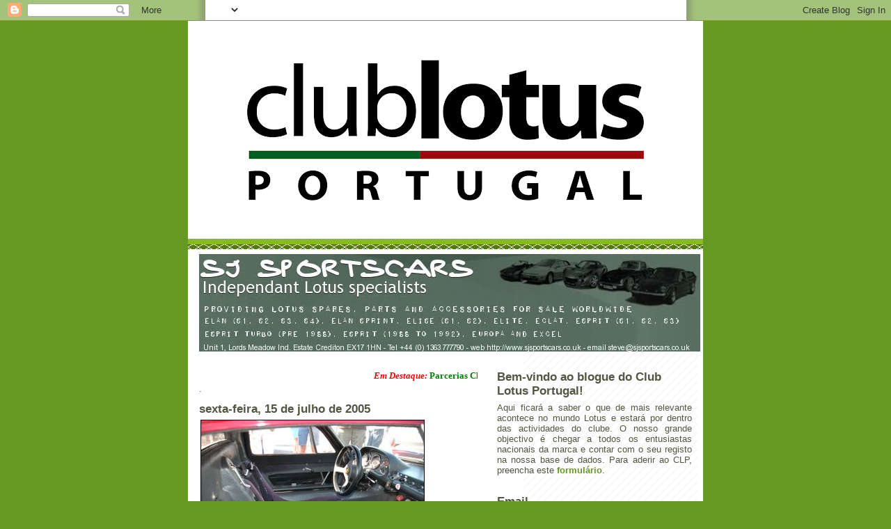

--- FILE ---
content_type: text/html; charset=UTF-8
request_url: http://www.clublotusportugal.com/2005/07/80_112145052820824049.html
body_size: 15466
content:
<!DOCTYPE html>
<html dir='ltr' xmlns='http://www.w3.org/1999/xhtml' xmlns:b='http://www.google.com/2005/gml/b' xmlns:data='http://www.google.com/2005/gml/data' xmlns:expr='http://www.google.com/2005/gml/expr'>
<script type='text/javascript'>
var gaJsHost = (("https:" == document.location.protocol) ? "https://ssl." : "http://www.");
document.write(unescape("%3Cscript src='" + gaJsHost + "google-analytics.com/ga.js' type='text/javascript'%3E%3C/script%3E"));
</script>
<script type='text/javascript'>
var pageTracker = _gat._getTracker("UA-5905203-1");
pageTracker._trackPageview();
</script>
<head>
<link href='https://www.blogger.com/static/v1/widgets/2944754296-widget_css_bundle.css' rel='stylesheet' type='text/css'/>
<meta content='ocwvAT4jwgTTpNfwVRD25TbiTN5MLjORSIZifvEYkVQ=' name='verify-v1'/>
<meta content='text/html; charset=UTF-8' http-equiv='Content-Type'/>
<meta content='blogger' name='generator'/>
<link href='http://www.clublotusportugal.com/favicon.ico' rel='icon' type='image/x-icon'/>
<link href='http://www.clublotusportugal.com/2005/07/80_112145052820824049.html' rel='canonical'/>
<link rel="alternate" type="application/atom+xml" title="Club Lotus Portugal - Atom" href="http://www.clublotusportugal.com/feeds/posts/default" />
<link rel="alternate" type="application/rss+xml" title="Club Lotus Portugal - RSS" href="http://www.clublotusportugal.com/feeds/posts/default?alt=rss" />
<link rel="service.post" type="application/atom+xml" title="Club Lotus Portugal - Atom" href="https://www.blogger.com/feeds/13897980/posts/default" />

<link rel="alternate" type="application/atom+xml" title="Club Lotus Portugal - Atom" href="http://www.clublotusportugal.com/feeds/112145052820824049/comments/default" />
<!--Can't find substitution for tag [blog.ieCssRetrofitLinks]-->
<link href='http://photos1.blogger.com/img/292/1326/320/DSC_00803.jpg' rel='image_src'/>
<meta content='http://www.clublotusportugal.com/2005/07/80_112145052820824049.html' property='og:url'/>
<meta content='Club Lotus Portugal' property='og:title'/>
<meta content='80 ' property='og:description'/>
<meta content='https://lh3.googleusercontent.com/blogger_img_proxy/AEn0k_ur11dBHAWUIbQQ-XPTpTivDqbrHLC92Teo-lKRJUP_LvK4N7_nFJ2CDhdzcJIddEcqWZDzBI_-eURW4qCFmaOJSiJ1n1QJaiir8iKMwqlCXI9D28kIXBShWlNCKQ=w1200-h630-p-k-no-nu' property='og:image'/>
<title>Club Lotus Portugal</title>
<style id='page-skin-1' type='text/css'><!--
/*
-----------------------------------------------
Blogger Template Style
Name:     Son of Moto (Mean Green Blogging Machine variation)
Date:     23 Feb 2004
Updated by: Blogger Team
----------------------------------------------- */
/* Variable definitions
====================
<Variable name="mainBgColor" description="Main Background Color"
type="color" default="#ffffff">
<Variable name="mainTextColor" description="Text Color"
type="color" default="#555544">
<Variable name="pageHeaderColor" description="Blog Title Color"
type="color" default="#ffffee">
<Variable name="blogDescriptionColor" description="Blog Description Color"
type="color" default="#ffffee">
<Variable name="linkColor" description="Link Color"
type="color" default="#669922">
<Variable name="hoverLinkColor" description="Link Hover Color"
type="color" default="#88bb22">
<Variable name="dateHeaderColor" description="Date Header Color"
type="color" default="#555544">
<Variable name="sidebarHeaderColor" description="Sidebar Title Color"
type="color" default="#555544">
<Variable name="sidebarTextColor" description="Sidebar Text Color"
type="color" default="#555544">
<Variable name="bodyFont" description="Text Font" type="font"
default="normal normal 100% tahoma, 'Trebuchet MS', lucida, helvetica, sans-serif">
<Variable name="startSide" description="Start side in blog language"
type="automatic" default="left">
<Variable name="endSide" description="End side in blog language"
type="automatic" default="right">
*/
/* Primary layout */
body {
margin: 0;
padding: 0;
border: 0;
text-align: center;
color: #555544;
background: #692 url(http://www.blogblog.com/moto_son/outerwrap.gif) top center repeat-y;
font-size: small;
}
img {
border: 0;
display: block;
}
.clear {
clear: both;
}
/* Wrapper */
#outer-wrapper {
margin: 0 auto;
border: 0;
width: 740px;
text-align: left;
background: #ffffff url(http://www.blogblog.com/moto_son/innerwrap.gif) top right repeat-y;
font: normal normal 100% tahoma, 'Trebuchet MS', lucida, helvetica, sans-serif;
}
/* Header */
#header-wrapper	{
background: #8b2 url(http://www.blogblog.com/moto_son/headbotborder.gif) bottom left repeat-x;
margin: 0 auto;
padding-top: 0;
padding-right: 0;
padding-bottom: 15px;
padding-left: 0;
border: 0;
}
#header h1 {
text-align: left;
font-size: 200%;
color: #ffffee;
margin: 0;
padding-top: 15px;
padding-right: 20px;
padding-bottom: 0;
padding-left: 20px;
background-image: url(http://www.blogblog.com/moto_son/topper.gif);
background-repeat: repeat-x;
background-position: top left;
}
h1 a, h1 a:link, h1 a:visited {
color: #ffffee;
}
#header .description {
font-size: 110%;
text-align: left;
padding-top: 3px;
padding-right: 20px;
padding-bottom: 10px;
padding-left: 23px;
margin: 0;
line-height:140%;
color: #ffffee;
}
/* Inner layout */
#content-wrapper {
padding: 0 16px;
}
#main {
width: 400px;
float: left;
word-wrap: break-word; /* fix for long text breaking sidebar float in IE */
overflow: hidden;     /* fix for long non-text content breaking IE sidebar float */
}
#sidebar {
width: 280px;
float: right;
color: #555544;
word-wrap: break-word; /* fix for long text breaking sidebar float in IE */
overflow: hidden;     /* fix for long non-text content breaking IE sidebar float */
}
/* Bottom layout */
#footer	{
clear: left;
margin: 0;
padding: 0 20px;
border: 0;
text-align: left;
border-top: 1px solid #f9f9f9;
}
#footer .widget	{
text-align: left;
margin: 0;
padding: 10px 0;
background-color: transparent;
}
/* Default links 	*/
a:link, a:visited {
font-weight: bold;
text-decoration: none;
color: #669922;
background: transparent;
}
a:hover {
font-weight: bold;
text-decoration: underline;
color: #88bb22;
background: transparent;
}
a:active {
font-weight : bold;
text-decoration : none;
color: #88bb22;
background: transparent;
}
/* Typography */
.main p, .sidebar p, .post-body {
line-height: 140%;
margin-top: 5px;
margin-bottom: 1em;
}
.post-body blockquote {
line-height:1.3em;
}
h2, h3, h4, h5	{
margin: 0;
padding: 0;
}
h2 {
font-size: 130%;
}
h2.date-header {
color: #555544;
}
.post h3 {
margin-top: 5px;
font-size: 120%;
}
.post-footer {
font-style: italic;
}
.sidebar h2 {
color: #555544;
}
.sidebar .widget {
margin-top: 12px;
margin-right: 0;
margin-bottom: 13px;
margin-left: 0;
padding: 0;
}
.main .widget {
margin-top: 12px;
margin-right: 0;
margin-bottom: 0;
margin-left: 0;
}
li  {
line-height: 160%;
}
.sidebar ul {
margin-left: 0;
margin-top: 0;
padding-left: 0;
}
.sidebar ul li {
list-style: disc url(http://www.blogblog.com/moto_son/diamond.gif) inside;
vertical-align: top;
padding: 0;
margin: 0;
}
.widget-content {
margin-top: 0.5em;
}
/* Profile
----------------------------------------------- */
.profile-datablock {
margin-top: 3px;
margin-right: 0;
margin-bottom: 5px;
margin-left: 0;
line-height: 140%;
}
.profile-textblock {
margin-left: 0;
}
.profile-img {
float: left;
margin-top: 0;
margin-right: 5px;
margin-bottom: 5px;
margin-left: 0;
border:4px solid #8b2;
}
#comments  {
border: 0;
border-top: 1px dashed #eed;
margin-top: 10px;
margin-right: 0;
margin-bottom: 0;
margin-left: 0;
padding: 0;
}
#comments h4	{
margin-top: 10px;
font-weight: normal;
font-style: italic;
text-transform: uppercase;
letter-spacing: 1px;
}
#comments dl dt 	{
font-weight: bold;
font-style: italic;
margin-top: 35px;
padding-top: 1px;
padding-right: 0;
padding-bottom: 0;
padding-left: 18px;
background: transparent url(http://www.blogblog.com/moto_son/commentbug.gif) top left no-repeat;
}
#comments dl dd	{
padding: 0;
margin: 0;
}
.deleted-comment {
font-style:italic;
color:gray;
}
.feed-links {
clear: both;
line-height: 2.5em;
}
#blog-pager-newer-link {
float: left;
}
#blog-pager-older-link {
float: right;
}
#blog-pager {
text-align: center;
}
/** Page structure tweaks for layout editor wireframe */
body#layout #outer-wrapper {
padding-top: 0;
}
body#layout #header,
body#layout #content-wrapper,
body#layout #footer {
padding: 0;
}

--></style>
<meta content='9811e210220882a6-0e0100684714aef7-g4a2da81cea1c6892-19' name='google-translate-customization'/>
<link href='https://www.blogger.com/dyn-css/authorization.css?targetBlogID=13897980&amp;zx=b3ea040a-38c3-4a65-af3c-b9bf586e4745' media='none' onload='if(media!=&#39;all&#39;)media=&#39;all&#39;' rel='stylesheet'/><noscript><link href='https://www.blogger.com/dyn-css/authorization.css?targetBlogID=13897980&amp;zx=b3ea040a-38c3-4a65-af3c-b9bf586e4745' rel='stylesheet'/></noscript>
<meta name='google-adsense-platform-account' content='ca-host-pub-1556223355139109'/>
<meta name='google-adsense-platform-domain' content='blogspot.com'/>

</head>
<body>
<div class='navbar section' id='navbar'><div class='widget Navbar' data-version='1' id='Navbar1'><script type="text/javascript">
    function setAttributeOnload(object, attribute, val) {
      if(window.addEventListener) {
        window.addEventListener('load',
          function(){ object[attribute] = val; }, false);
      } else {
        window.attachEvent('onload', function(){ object[attribute] = val; });
      }
    }
  </script>
<div id="navbar-iframe-container"></div>
<script type="text/javascript" src="https://apis.google.com/js/platform.js"></script>
<script type="text/javascript">
      gapi.load("gapi.iframes:gapi.iframes.style.bubble", function() {
        if (gapi.iframes && gapi.iframes.getContext) {
          gapi.iframes.getContext().openChild({
              url: 'https://www.blogger.com/navbar/13897980?po\x3d112145052820824049\x26origin\x3dhttp://www.clublotusportugal.com',
              where: document.getElementById("navbar-iframe-container"),
              id: "navbar-iframe"
          });
        }
      });
    </script><script type="text/javascript">
(function() {
var script = document.createElement('script');
script.type = 'text/javascript';
script.src = '//pagead2.googlesyndication.com/pagead/js/google_top_exp.js';
var head = document.getElementsByTagName('head')[0];
if (head) {
head.appendChild(script);
}})();
</script>
</div></div>
<div id='outer-wrapper'><div id='wrap2'>
<!-- skip links for text browsers -->
<span id='skiplinks' style='display:none;'>
<a href='#main'>skip to main </a> |
      <a href='#sidebar'>skip to sidebar</a>
</span>
<div id='header-wrapper'>
<div class='header section' id='header'><div class='widget Header' data-version='1' id='Header1'>
<div id='header-inner'>
<a href='http://www.clublotusportugal.com/' style='display: block'>
<img alt='Club Lotus Portugal' height='313px; ' id='Header1_headerimg' src='https://blogger.googleusercontent.com/img/b/R29vZ2xl/AVvXsEhY-_SA0s8k7D3d3LFzWjeOIukB6HQbmdVdtagvey9BNhzmRd9DX-ZgWjXMIbccx9LrM5bYDXJ68JplCrRlKCAnSx2rDLMShHTK_GFh6YFHG6VaS5oyok_r9pbWw96MWk1DPJlM/s740/clubLotus_FundoBranco.png' style='display: block' width='740px; '/>
</a>
</div>
</div></div>
</div>
<div id='content-wrapper'>
<div id='crosscol-wrapper' style='text-align:center'>
<div class='crosscol section' id='crosscol'><div class='widget Image' data-version='1' id='Image6'>
<div class='widget-content'>
<a href='http://www.sjsportscars.co.uk'>
<img alt='' height='140' id='Image6_img' src='https://blogger.googleusercontent.com/img/b/R29vZ2xl/AVvXsEjpHFBqg3G68XZlPHCp5wBGMdtl0OKJDq1tcFLUlqM91-I5xwd3Rn6DZamwxXUrg1UtaUzBnSbXdtiZXgdlH9H5s4pQ93EYyAuXcQDBmQTGQFRfqQVwqpAM3VwoAmWbZVXkwt-U/s1600/bannerfan.jpg' width='720'/>
</a>
<br/>
</div>
<div class='clear'></div>
</div></div>
</div>
<div id='main-wrapper'>
<div class='main section' id='main'><div class='widget HTML' data-version='1' id='HTML5'>
<div class='widget-content'>
<marquee behavior="scroll" direction="left" onmouseover="this.stop()" onmouseout="this.start()" scrollamount="4" bgcolor="white"><a href="http://www.clublotusportugal.com/search/label/Parcerias"><font face="Trebuchet MS" color="red" size="2.5"><b><i>Em Destaque: </i></b>
<font face="Trebuchet MS" color="green" size="2">Parcerias Club Lotus Portugal</font></font></a></marquee>.
</div>
<div class='clear'></div>
</div><div class='widget Blog' data-version='1' id='Blog1'>
<div class='blog-posts hfeed'>

          <div class="date-outer">
        
<h2 class='date-header'><span>sexta-feira, 15 de julho de 2005</span></h2>

          <div class="date-posts">
        
<div class='post-outer'>
<div class='post hentry uncustomized-post-template'>
<a name='112145052820824049'></a>
<div class='post-header'>
<div class='post-header-line-1'></div>
</div>
<div class='post-body entry-content'>
<a href="http://photos1.blogger.com/img/292/1326/320/DSC_00803.jpg"><img border="0" src="http://photos1.blogger.com/img/292/1326/320/DSC_00803.jpg" style="border:1px solid #000000; margin:2px"></a><br />80&nbsp;<a href="http://picasa.google.com/" target="ext"><img align="absmiddle" alt="Posted by Picasa" border="0" src="http://photos1.blogger.com/pbp.gif" style="border:0px;padding:0px;background:transparent;"></a>
<a href='http://www.facebook.com/sharer.php' name='fb_share' share_url='http://www.clublotusportugal.com/2005/07/80_112145052820824049.html' type='button_count'>Share</a><script src='http://static.ak.fbcdn.net/connect.php/js/FB.Share' type='text/javascript'></script>
<div style='clear: both;'></div>
</div>
<div class='post-footer'>
<div class='post-footer-line post-footer-line-1'>
<span class='post-author vcard'>
Posted by
<span class='fn'>Pedro Aroso</span>
</span>
<span class='post-timestamp'>
at
<a class='timestamp-link' href='http://www.clublotusportugal.com/2005/07/80_112145052820824049.html' rel='bookmark' title='permanent link'><abbr class='published' title='2005-07-15T19:02:00+01:00'>19:02</abbr></a>
</span>
<span class='reaction-buttons'>
</span>
<span class='dummy-feature'>
</span>
<span class='star-ratings'>
</span>
<span class='post-comment-link'>
</span>
<span class='post-backlinks post-comment-link'>
</span>
<span class='post-icons'>
<span class='item-action'>
<a href='https://www.blogger.com/email-post/13897980/112145052820824049' title='Enviar a mensagem por correio electrónico'>
<img alt='' class='icon-action' height='13' src='http://img1.blogblog.com/img/icon18_email.gif' width='18'/>
</a>
</span>
<span class='item-control blog-admin pid-1571199069'>
<a href='https://www.blogger.com/post-edit.g?blogID=13897980&postID=112145052820824049&from=pencil' title='Editar mensagem'>
<img alt='' class='icon-action' height='18' src='https://resources.blogblog.com/img/icon18_edit_allbkg.gif' width='18'/>
</a>
</span>
</span>
<div class='post-share-buttons'>
</div>
</div>
<div class='post-footer-line post-footer-line-2'>
<span class='post-labels'>
Labels:
<a href='http://www.clublotusportugal.com/search/label/Circuito%20Boavista' rel='tag'>Circuito Boavista</a>,
<a href='http://www.clublotusportugal.com/search/label/Lotus' rel='tag'>Lotus</a>
</span>
</div>
<div class='post-footer-line post-footer-line-3'>
<span class='post-location'>
</span>
</div>
</div>
</div>
<div class='comments' id='comments'>
<a name='comments'></a>
<h4>Sem comentários:</h4>
<div id='Blog1_comments-block-wrapper'>
<dl class='avatar-comment-indent' id='comments-block'>
</dl>
</div>
<p class='comment-footer'>
<a href='https://www.blogger.com/comment/fullpage/post/13897980/112145052820824049' onclick=''>Enviar um comentário</a>
</p>
</div>
</div>

        </div></div>
      
</div>
<div class='blog-pager' id='blog-pager'>
<span id='blog-pager-newer-link'>
<a class='blog-pager-newer-link' href='http://www.clublotusportugal.com/2005/07/83_15.html' id='Blog1_blog-pager-newer-link' title='Mensagem mais recente'>Mensagem mais recente</a>
</span>
<span id='blog-pager-older-link'>
<a class='blog-pager-older-link' href='http://www.clublotusportugal.com/2005/07/81_15.html' id='Blog1_blog-pager-older-link' title='Mensagem antiga'>Mensagem antiga</a>
</span>
<a class='home-link' href='http://www.clublotusportugal.com/'>Página inicial</a>
</div>
<div class='clear'></div>
<div class='post-feeds'>
<div class='feed-links'>
Subscrever:
<a class='feed-link' href='http://www.clublotusportugal.com/feeds/112145052820824049/comments/default' target='_blank' type='application/atom+xml'>Enviar feedback (Atom)</a>
</div>
</div>
</div></div>
</div>
<div id='sidebar-wrapper'>
<div class='sidebar section' id='sidebar'><div class='widget Text' data-version='1' id='Text1'>
<h2 class='title'>Bem-vindo ao blogue do Club Lotus Portugal!</h2>
<div class='widget-content'>
<div align="justify">Aqui ficará a saber o que de mais relevante acontece no mundo Lotus e estará por dentro das actividades do clube. O nosso grande objectivo é chegar a todos os entusiastas nacionais da marca e contar com o seu registo na nossa base de dados. Para aderir ao CLP, preencha este <a href="http://clublotusportugal.blogspot.com/2008/09/formulrio-de-adeso-ao-club.html">formulário</a>. </div><br/>
</div>
<div class='clear'></div>
</div><div class='widget Text' data-version='1' id='Text2'>
<h2 class='title'>Email</h2>
<div class='widget-content'>
<a href="mailto:club@clublotusportugal.com">club@clublotusportugal.com</a>
</div>
<div class='clear'></div>
</div><div class='widget HTML' data-version='1' id='HTML1'>
<div class='widget-content'>
<script src='http://ajax.googleapis.com/ajax/libs/jquery/1.7.2/jquery.min.js' type='text/javascript'></script>
<style>
#fbox-background {
    display: none;
    background: rgba(0,0,0,0.8);
    width: 100%;
    height: 100%;
    position: fixed;
    top: 0;
    left: 0;
    z-index: 99999;
}

#fbox-close {
    width: 100%;
    height: 100%;
}

#fbox-display {
    background: #eaeaea;
    border: 5px solid #828282;
    width: 340px;
    height: 230px;
    position: absolute;
    top: 32%;
    left: 37%;
    -webkit-border-radius: 5px;
    -moz-border-radius: 5px;
    border-radius: 5px;
}

#fbox-button {
    float: right;
    cursor: pointer;
    position: absolute;
    right: 0px;
    top: 0px;
}

#fbox-button:before {
    content: "CLOSE";
    padding: 5px 8px;
    background: #828282;
    color: #eaeaea;
    font-weight: bold;
    font-size: 10px;
    font-family: Tahoma;
}

#fbox-link,#fbox-link a.visited,#fbox-link a,#fbox-link a:hover {
    color: #aaaaaa;
    font-size: 9px;
    text-decoration: none;
    text-align: center;
    padding: 5px;
}
</style>
<script type='text/javascript'>
//<![CDATA[
jQuery.cookie = function (key, value, options) {
// key and at least value given, set cookie...
if (arguments.length > 1 && String(value) !== "[object Object]") {
options = jQuery.extend({}, options);
if (value === null || value === undefined) {
options.expires = -1;
}
if (typeof options.expires === 'number') {
var days = options.expires, t = options.expires = new Date();
t.setDate(t.getDate() + days);
}
value = String(value);
return (document.cookie = [
encodeURIComponent(key), '=',
options.raw ? value : encodeURIComponent(value),
options.expires ? '; expires=' + options.expires.toUTCString() : '', // use expires attribute, max-age is not supported by IE
options.path ? '; path=' + options.path : '',
options.domain ? '; domain=' + options.domain : '',
options.secure ? '; secure' : ''
].join(''));
}
// key and possibly options given, get cookie...
options = value || {};
var result, decode = options.raw ? function (s) { return s; } : decodeURIComponent;
return (result = new RegExp('(?:^|; )' + encodeURIComponent(key) + '=([^;]*)').exec(document.cookie)) ? decode(result[1]) : null;
};
//]]>
</script>
<script type='text/javascript'>
jQuery(document).ready(function($){
if($.cookie('popup_facebook_box') != 'yes'){
$('#fbox-background').delay(5000).fadeIn('medium');
$('#fbox-button, #fbox-close').click(function(){
$('#fbox-background').stop().fadeOut('medium');
});
}
$.cookie('popup_facebook_box', 'yes', { path: '/', expires: 7 });
});
</script>
<div id='fbox-background'>
<div id='fbox-close'>
</div>
<div id='fbox-display'>
<div id='fbox-button'>
</div>
<iframe allowtransparency='true' frameborder='0' scrolling='no' src='//www.facebook.com/plugins/likebox.php?
href=https://www.facebook.com/clublotusportugal&width=402&height=255&colorscheme=light&show_faces=true&show_border=false&stream=false&header=false'
style='border: none; overflow: hidden; background: #fff; width: 339px; height: 200px;'></iframe>
<div id="fbox-link">Powered by <a style="padding-left: 0px;" href="http://helplogger.blogspot.com" rel="nofollow">Helplogger</a></div>
</div>
</div>
</div>
<div class='clear'></div>
</div><div class='widget Image' data-version='1' id='Image5'>
<h2>Protocolo de Seguros</h2>
<div class='widget-content'>
<a href='https://www.vitorinos.pt/seguros#clube=clp'>
<img alt='Protocolo de Seguros' height='124' id='Image5_img' src='https://blogger.googleusercontent.com/img/b/R29vZ2xl/AVvXsEj9C_bIlRLn9PZjbiRDVFk-LGrAfHaj8S0Z3boZxhcbtxaAUIx5tR2mi_hEL3eVV3mQgsAjVW-x33xVk3b_1o693A277KPJ3D5lEzIzi8d6MO9_o9NblMZggrunHqo9CcxOXm2U/s1600/Untitled.png' width='211'/>
</a>
<br/>
</div>
<div class='clear'></div>
</div><div class='widget HTML' data-version='1' id='HTML6'>
<h2 class='title'>Newsletter</h2>
<div class='widget-content'>
<form action="http://feedburner.google.com/fb/a/mailverify" style="border:1px solid #ccc;padding:2px;text-align:center;" target="popupwindow" method="post" onsubmit="window.open('http://feedburner.google.com/fb/a/mailverify?uri=ClubLotusPortugal', 'popupwindow', 'scrollbars=yes,width=100,height=100');return true"><p>Receba as actualizações do blog no seu email:</p><p><input style="width:150px" name="email" type="text" /></p><input value="ClubLotusPortugal" name="uri" type="hidden" /><input value="pt_BR" name="loc" type="hidden" /><input value="Subscrever" type="submit" /><p></p><p></p></form>
</div>
<div class='clear'></div>
</div><div class='widget Image' data-version='1' id='Image3'>
<h2>Adesão ao Club Lotus</h2>
<div class='widget-content'>
<a href='http://clublotusportugal.blogspot.com/2008/09/formulrio-de-adeso-ao-club.html'>
<img alt='Adesão ao Club Lotus' height='40' id='Image3_img' src='https://blogger.googleusercontent.com/img/b/R29vZ2xl/AVvXsEiP5ADSW68PJn1b-vKkQeoWNOM2lgj4ADwrS2Yam0PsXRMos1nKyDq8ddRZkgpLlMHLfQvPSEyz_QUlu6n2HcF3LLAOSqNNC3pB7orRp4J7gj_McvJrjol9sTD6g6Czqmp8JdBSGg/s1600/Sem+t%25C3%25ADtulo.jpg' width='224'/>
</a>
<br/>
</div>
<div class='clear'></div>
</div><div class='widget Image' data-version='1' id='Image1'>
<h2>Club Lotus no Facebook</h2>
<div class='widget-content'>
<a href='http://www.facebook.com/clublotusportugal'>
<img alt='Club Lotus no Facebook' height='36' id='Image1_img' src='https://blogger.googleusercontent.com/img/b/R29vZ2xl/AVvXsEj0U29Z0lWBRn1qC4N1rqmHZXj-wjexFz1SBva_IGnmqgQX3O3K_pZUzs1EKp30q9yfDjHBm6hNc311eT5_b8mmiV5QHHzRxCVcqMoT9YhhgjORxbGJIx9_aAdqjsgr4l7RS128aQ/s150/FindUsOnFacebook200.jpg' width='150'/>
</a>
<br/>
</div>
<div class='clear'></div>
</div><div class='widget Image' data-version='1' id='Image2'>
<h2>Fórum Club Lotus</h2>
<div class='widget-content'>
<a href='https://www.thelotusforums.com/forums/forum/427-topics/'>
<img alt='Fórum Club Lotus' height='51' id='Image2_img' src='https://blogger.googleusercontent.com/img/b/R29vZ2xl/AVvXsEh2kWPHIbAoJ8MLqQ-cfmr5mBmue1_HVhhy3g7MMvQDXBEROZoTsHFQwdS-1HdNORqAK64Wo_FcbcLqr-ClfXf_tufrH_i4oMPiz5e5ZYNxySiFDMe_fIggHD0Y0-CILCHUSqMPIQ/s280/TLF.jpg' width='280'/>
</a>
<br/>
</div>
<div class='clear'></div>
</div><div class='widget HTML' data-version='1' id='HTML7'>
<div class='widget-content'>
<script src="http://connect.facebook.net/en_US/all.js#xfbml=1"></script><fb:like href="facebook.com/clublotusportugal" show_faces="false" width="280" font="trebuchet ms"></fb:like>
</div>
<div class='clear'></div>
</div>
<div class='widget BlogArchive' data-version='1' id='BlogArchive1'>
<h2>Arquivo</h2>
<div class='widget-content'>
<div id='ArchiveList'>
<div id='BlogArchive1_ArchiveList'>
<ul class='hierarchy'>
<li class='archivedate collapsed'>
<a class='toggle' href='javascript:void(0)'>
<span class='zippy'>

        &#9658;&#160;
      
</span>
</a>
<a class='post-count-link' href='http://www.clublotusportugal.com/2025/'>
2025
</a>
<span class='post-count' dir='ltr'>(1)</span>
<ul class='hierarchy'>
<li class='archivedate collapsed'>
<a class='toggle' href='javascript:void(0)'>
<span class='zippy'>

        &#9658;&#160;
      
</span>
</a>
<a class='post-count-link' href='http://www.clublotusportugal.com/2025/11/'>
novembro
</a>
<span class='post-count' dir='ltr'>(1)</span>
</li>
</ul>
</li>
</ul>
<ul class='hierarchy'>
<li class='archivedate collapsed'>
<a class='toggle' href='javascript:void(0)'>
<span class='zippy'>

        &#9658;&#160;
      
</span>
</a>
<a class='post-count-link' href='http://www.clublotusportugal.com/2023/'>
2023
</a>
<span class='post-count' dir='ltr'>(66)</span>
<ul class='hierarchy'>
<li class='archivedate collapsed'>
<a class='toggle' href='javascript:void(0)'>
<span class='zippy'>

        &#9658;&#160;
      
</span>
</a>
<a class='post-count-link' href='http://www.clublotusportugal.com/2023/11/'>
novembro
</a>
<span class='post-count' dir='ltr'>(1)</span>
</li>
</ul>
<ul class='hierarchy'>
<li class='archivedate collapsed'>
<a class='toggle' href='javascript:void(0)'>
<span class='zippy'>

        &#9658;&#160;
      
</span>
</a>
<a class='post-count-link' href='http://www.clublotusportugal.com/2023/10/'>
outubro
</a>
<span class='post-count' dir='ltr'>(14)</span>
</li>
</ul>
<ul class='hierarchy'>
<li class='archivedate collapsed'>
<a class='toggle' href='javascript:void(0)'>
<span class='zippy'>

        &#9658;&#160;
      
</span>
</a>
<a class='post-count-link' href='http://www.clublotusportugal.com/2023/09/'>
setembro
</a>
<span class='post-count' dir='ltr'>(7)</span>
</li>
</ul>
<ul class='hierarchy'>
<li class='archivedate collapsed'>
<a class='toggle' href='javascript:void(0)'>
<span class='zippy'>

        &#9658;&#160;
      
</span>
</a>
<a class='post-count-link' href='http://www.clublotusportugal.com/2023/08/'>
agosto
</a>
<span class='post-count' dir='ltr'>(11)</span>
</li>
</ul>
<ul class='hierarchy'>
<li class='archivedate collapsed'>
<a class='toggle' href='javascript:void(0)'>
<span class='zippy'>

        &#9658;&#160;
      
</span>
</a>
<a class='post-count-link' href='http://www.clublotusportugal.com/2023/07/'>
julho
</a>
<span class='post-count' dir='ltr'>(18)</span>
</li>
</ul>
<ul class='hierarchy'>
<li class='archivedate collapsed'>
<a class='toggle' href='javascript:void(0)'>
<span class='zippy'>

        &#9658;&#160;
      
</span>
</a>
<a class='post-count-link' href='http://www.clublotusportugal.com/2023/06/'>
junho
</a>
<span class='post-count' dir='ltr'>(4)</span>
</li>
</ul>
<ul class='hierarchy'>
<li class='archivedate collapsed'>
<a class='toggle' href='javascript:void(0)'>
<span class='zippy'>

        &#9658;&#160;
      
</span>
</a>
<a class='post-count-link' href='http://www.clublotusportugal.com/2023/05/'>
maio
</a>
<span class='post-count' dir='ltr'>(2)</span>
</li>
</ul>
<ul class='hierarchy'>
<li class='archivedate collapsed'>
<a class='toggle' href='javascript:void(0)'>
<span class='zippy'>

        &#9658;&#160;
      
</span>
</a>
<a class='post-count-link' href='http://www.clublotusportugal.com/2023/04/'>
abril
</a>
<span class='post-count' dir='ltr'>(3)</span>
</li>
</ul>
<ul class='hierarchy'>
<li class='archivedate collapsed'>
<a class='toggle' href='javascript:void(0)'>
<span class='zippy'>

        &#9658;&#160;
      
</span>
</a>
<a class='post-count-link' href='http://www.clublotusportugal.com/2023/03/'>
março
</a>
<span class='post-count' dir='ltr'>(1)</span>
</li>
</ul>
<ul class='hierarchy'>
<li class='archivedate collapsed'>
<a class='toggle' href='javascript:void(0)'>
<span class='zippy'>

        &#9658;&#160;
      
</span>
</a>
<a class='post-count-link' href='http://www.clublotusportugal.com/2023/02/'>
fevereiro
</a>
<span class='post-count' dir='ltr'>(2)</span>
</li>
</ul>
<ul class='hierarchy'>
<li class='archivedate collapsed'>
<a class='toggle' href='javascript:void(0)'>
<span class='zippy'>

        &#9658;&#160;
      
</span>
</a>
<a class='post-count-link' href='http://www.clublotusportugal.com/2023/01/'>
janeiro
</a>
<span class='post-count' dir='ltr'>(3)</span>
</li>
</ul>
</li>
</ul>
<ul class='hierarchy'>
<li class='archivedate collapsed'>
<a class='toggle' href='javascript:void(0)'>
<span class='zippy'>

        &#9658;&#160;
      
</span>
</a>
<a class='post-count-link' href='http://www.clublotusportugal.com/2022/'>
2022
</a>
<span class='post-count' dir='ltr'>(55)</span>
<ul class='hierarchy'>
<li class='archivedate collapsed'>
<a class='toggle' href='javascript:void(0)'>
<span class='zippy'>

        &#9658;&#160;
      
</span>
</a>
<a class='post-count-link' href='http://www.clublotusportugal.com/2022/12/'>
dezembro
</a>
<span class='post-count' dir='ltr'>(9)</span>
</li>
</ul>
<ul class='hierarchy'>
<li class='archivedate collapsed'>
<a class='toggle' href='javascript:void(0)'>
<span class='zippy'>

        &#9658;&#160;
      
</span>
</a>
<a class='post-count-link' href='http://www.clublotusportugal.com/2022/11/'>
novembro
</a>
<span class='post-count' dir='ltr'>(7)</span>
</li>
</ul>
<ul class='hierarchy'>
<li class='archivedate collapsed'>
<a class='toggle' href='javascript:void(0)'>
<span class='zippy'>

        &#9658;&#160;
      
</span>
</a>
<a class='post-count-link' href='http://www.clublotusportugal.com/2022/10/'>
outubro
</a>
<span class='post-count' dir='ltr'>(11)</span>
</li>
</ul>
<ul class='hierarchy'>
<li class='archivedate collapsed'>
<a class='toggle' href='javascript:void(0)'>
<span class='zippy'>

        &#9658;&#160;
      
</span>
</a>
<a class='post-count-link' href='http://www.clublotusportugal.com/2022/09/'>
setembro
</a>
<span class='post-count' dir='ltr'>(9)</span>
</li>
</ul>
<ul class='hierarchy'>
<li class='archivedate collapsed'>
<a class='toggle' href='javascript:void(0)'>
<span class='zippy'>

        &#9658;&#160;
      
</span>
</a>
<a class='post-count-link' href='http://www.clublotusportugal.com/2022/08/'>
agosto
</a>
<span class='post-count' dir='ltr'>(4)</span>
</li>
</ul>
<ul class='hierarchy'>
<li class='archivedate collapsed'>
<a class='toggle' href='javascript:void(0)'>
<span class='zippy'>

        &#9658;&#160;
      
</span>
</a>
<a class='post-count-link' href='http://www.clublotusportugal.com/2022/07/'>
julho
</a>
<span class='post-count' dir='ltr'>(2)</span>
</li>
</ul>
<ul class='hierarchy'>
<li class='archivedate collapsed'>
<a class='toggle' href='javascript:void(0)'>
<span class='zippy'>

        &#9658;&#160;
      
</span>
</a>
<a class='post-count-link' href='http://www.clublotusportugal.com/2022/06/'>
junho
</a>
<span class='post-count' dir='ltr'>(4)</span>
</li>
</ul>
<ul class='hierarchy'>
<li class='archivedate collapsed'>
<a class='toggle' href='javascript:void(0)'>
<span class='zippy'>

        &#9658;&#160;
      
</span>
</a>
<a class='post-count-link' href='http://www.clublotusportugal.com/2022/05/'>
maio
</a>
<span class='post-count' dir='ltr'>(2)</span>
</li>
</ul>
<ul class='hierarchy'>
<li class='archivedate collapsed'>
<a class='toggle' href='javascript:void(0)'>
<span class='zippy'>

        &#9658;&#160;
      
</span>
</a>
<a class='post-count-link' href='http://www.clublotusportugal.com/2022/04/'>
abril
</a>
<span class='post-count' dir='ltr'>(1)</span>
</li>
</ul>
<ul class='hierarchy'>
<li class='archivedate collapsed'>
<a class='toggle' href='javascript:void(0)'>
<span class='zippy'>

        &#9658;&#160;
      
</span>
</a>
<a class='post-count-link' href='http://www.clublotusportugal.com/2022/03/'>
março
</a>
<span class='post-count' dir='ltr'>(3)</span>
</li>
</ul>
<ul class='hierarchy'>
<li class='archivedate collapsed'>
<a class='toggle' href='javascript:void(0)'>
<span class='zippy'>

        &#9658;&#160;
      
</span>
</a>
<a class='post-count-link' href='http://www.clublotusportugal.com/2022/02/'>
fevereiro
</a>
<span class='post-count' dir='ltr'>(3)</span>
</li>
</ul>
</li>
</ul>
<ul class='hierarchy'>
<li class='archivedate collapsed'>
<a class='toggle' href='javascript:void(0)'>
<span class='zippy'>

        &#9658;&#160;
      
</span>
</a>
<a class='post-count-link' href='http://www.clublotusportugal.com/2021/'>
2021
</a>
<span class='post-count' dir='ltr'>(53)</span>
<ul class='hierarchy'>
<li class='archivedate collapsed'>
<a class='toggle' href='javascript:void(0)'>
<span class='zippy'>

        &#9658;&#160;
      
</span>
</a>
<a class='post-count-link' href='http://www.clublotusportugal.com/2021/12/'>
dezembro
</a>
<span class='post-count' dir='ltr'>(4)</span>
</li>
</ul>
<ul class='hierarchy'>
<li class='archivedate collapsed'>
<a class='toggle' href='javascript:void(0)'>
<span class='zippy'>

        &#9658;&#160;
      
</span>
</a>
<a class='post-count-link' href='http://www.clublotusportugal.com/2021/11/'>
novembro
</a>
<span class='post-count' dir='ltr'>(2)</span>
</li>
</ul>
<ul class='hierarchy'>
<li class='archivedate collapsed'>
<a class='toggle' href='javascript:void(0)'>
<span class='zippy'>

        &#9658;&#160;
      
</span>
</a>
<a class='post-count-link' href='http://www.clublotusportugal.com/2021/10/'>
outubro
</a>
<span class='post-count' dir='ltr'>(7)</span>
</li>
</ul>
<ul class='hierarchy'>
<li class='archivedate collapsed'>
<a class='toggle' href='javascript:void(0)'>
<span class='zippy'>

        &#9658;&#160;
      
</span>
</a>
<a class='post-count-link' href='http://www.clublotusportugal.com/2021/09/'>
setembro
</a>
<span class='post-count' dir='ltr'>(9)</span>
</li>
</ul>
<ul class='hierarchy'>
<li class='archivedate collapsed'>
<a class='toggle' href='javascript:void(0)'>
<span class='zippy'>

        &#9658;&#160;
      
</span>
</a>
<a class='post-count-link' href='http://www.clublotusportugal.com/2021/08/'>
agosto
</a>
<span class='post-count' dir='ltr'>(4)</span>
</li>
</ul>
<ul class='hierarchy'>
<li class='archivedate collapsed'>
<a class='toggle' href='javascript:void(0)'>
<span class='zippy'>

        &#9658;&#160;
      
</span>
</a>
<a class='post-count-link' href='http://www.clublotusportugal.com/2021/07/'>
julho
</a>
<span class='post-count' dir='ltr'>(4)</span>
</li>
</ul>
<ul class='hierarchy'>
<li class='archivedate collapsed'>
<a class='toggle' href='javascript:void(0)'>
<span class='zippy'>

        &#9658;&#160;
      
</span>
</a>
<a class='post-count-link' href='http://www.clublotusportugal.com/2021/06/'>
junho
</a>
<span class='post-count' dir='ltr'>(3)</span>
</li>
</ul>
<ul class='hierarchy'>
<li class='archivedate collapsed'>
<a class='toggle' href='javascript:void(0)'>
<span class='zippy'>

        &#9658;&#160;
      
</span>
</a>
<a class='post-count-link' href='http://www.clublotusportugal.com/2021/05/'>
maio
</a>
<span class='post-count' dir='ltr'>(4)</span>
</li>
</ul>
<ul class='hierarchy'>
<li class='archivedate collapsed'>
<a class='toggle' href='javascript:void(0)'>
<span class='zippy'>

        &#9658;&#160;
      
</span>
</a>
<a class='post-count-link' href='http://www.clublotusportugal.com/2021/04/'>
abril
</a>
<span class='post-count' dir='ltr'>(3)</span>
</li>
</ul>
<ul class='hierarchy'>
<li class='archivedate collapsed'>
<a class='toggle' href='javascript:void(0)'>
<span class='zippy'>

        &#9658;&#160;
      
</span>
</a>
<a class='post-count-link' href='http://www.clublotusportugal.com/2021/03/'>
março
</a>
<span class='post-count' dir='ltr'>(5)</span>
</li>
</ul>
<ul class='hierarchy'>
<li class='archivedate collapsed'>
<a class='toggle' href='javascript:void(0)'>
<span class='zippy'>

        &#9658;&#160;
      
</span>
</a>
<a class='post-count-link' href='http://www.clublotusportugal.com/2021/02/'>
fevereiro
</a>
<span class='post-count' dir='ltr'>(2)</span>
</li>
</ul>
<ul class='hierarchy'>
<li class='archivedate collapsed'>
<a class='toggle' href='javascript:void(0)'>
<span class='zippy'>

        &#9658;&#160;
      
</span>
</a>
<a class='post-count-link' href='http://www.clublotusportugal.com/2021/01/'>
janeiro
</a>
<span class='post-count' dir='ltr'>(6)</span>
</li>
</ul>
</li>
</ul>
<ul class='hierarchy'>
<li class='archivedate collapsed'>
<a class='toggle' href='javascript:void(0)'>
<span class='zippy'>

        &#9658;&#160;
      
</span>
</a>
<a class='post-count-link' href='http://www.clublotusportugal.com/2020/'>
2020
</a>
<span class='post-count' dir='ltr'>(31)</span>
<ul class='hierarchy'>
<li class='archivedate collapsed'>
<a class='toggle' href='javascript:void(0)'>
<span class='zippy'>

        &#9658;&#160;
      
</span>
</a>
<a class='post-count-link' href='http://www.clublotusportugal.com/2020/12/'>
dezembro
</a>
<span class='post-count' dir='ltr'>(3)</span>
</li>
</ul>
<ul class='hierarchy'>
<li class='archivedate collapsed'>
<a class='toggle' href='javascript:void(0)'>
<span class='zippy'>

        &#9658;&#160;
      
</span>
</a>
<a class='post-count-link' href='http://www.clublotusportugal.com/2020/11/'>
novembro
</a>
<span class='post-count' dir='ltr'>(2)</span>
</li>
</ul>
<ul class='hierarchy'>
<li class='archivedate collapsed'>
<a class='toggle' href='javascript:void(0)'>
<span class='zippy'>

        &#9658;&#160;
      
</span>
</a>
<a class='post-count-link' href='http://www.clublotusportugal.com/2020/10/'>
outubro
</a>
<span class='post-count' dir='ltr'>(1)</span>
</li>
</ul>
<ul class='hierarchy'>
<li class='archivedate collapsed'>
<a class='toggle' href='javascript:void(0)'>
<span class='zippy'>

        &#9658;&#160;
      
</span>
</a>
<a class='post-count-link' href='http://www.clublotusportugal.com/2020/09/'>
setembro
</a>
<span class='post-count' dir='ltr'>(3)</span>
</li>
</ul>
<ul class='hierarchy'>
<li class='archivedate collapsed'>
<a class='toggle' href='javascript:void(0)'>
<span class='zippy'>

        &#9658;&#160;
      
</span>
</a>
<a class='post-count-link' href='http://www.clublotusportugal.com/2020/08/'>
agosto
</a>
<span class='post-count' dir='ltr'>(2)</span>
</li>
</ul>
<ul class='hierarchy'>
<li class='archivedate collapsed'>
<a class='toggle' href='javascript:void(0)'>
<span class='zippy'>

        &#9658;&#160;
      
</span>
</a>
<a class='post-count-link' href='http://www.clublotusportugal.com/2020/07/'>
julho
</a>
<span class='post-count' dir='ltr'>(3)</span>
</li>
</ul>
<ul class='hierarchy'>
<li class='archivedate collapsed'>
<a class='toggle' href='javascript:void(0)'>
<span class='zippy'>

        &#9658;&#160;
      
</span>
</a>
<a class='post-count-link' href='http://www.clublotusportugal.com/2020/06/'>
junho
</a>
<span class='post-count' dir='ltr'>(2)</span>
</li>
</ul>
<ul class='hierarchy'>
<li class='archivedate collapsed'>
<a class='toggle' href='javascript:void(0)'>
<span class='zippy'>

        &#9658;&#160;
      
</span>
</a>
<a class='post-count-link' href='http://www.clublotusportugal.com/2020/05/'>
maio
</a>
<span class='post-count' dir='ltr'>(1)</span>
</li>
</ul>
<ul class='hierarchy'>
<li class='archivedate collapsed'>
<a class='toggle' href='javascript:void(0)'>
<span class='zippy'>

        &#9658;&#160;
      
</span>
</a>
<a class='post-count-link' href='http://www.clublotusportugal.com/2020/04/'>
abril
</a>
<span class='post-count' dir='ltr'>(4)</span>
</li>
</ul>
<ul class='hierarchy'>
<li class='archivedate collapsed'>
<a class='toggle' href='javascript:void(0)'>
<span class='zippy'>

        &#9658;&#160;
      
</span>
</a>
<a class='post-count-link' href='http://www.clublotusportugal.com/2020/03/'>
março
</a>
<span class='post-count' dir='ltr'>(5)</span>
</li>
</ul>
<ul class='hierarchy'>
<li class='archivedate collapsed'>
<a class='toggle' href='javascript:void(0)'>
<span class='zippy'>

        &#9658;&#160;
      
</span>
</a>
<a class='post-count-link' href='http://www.clublotusportugal.com/2020/02/'>
fevereiro
</a>
<span class='post-count' dir='ltr'>(3)</span>
</li>
</ul>
<ul class='hierarchy'>
<li class='archivedate collapsed'>
<a class='toggle' href='javascript:void(0)'>
<span class='zippy'>

        &#9658;&#160;
      
</span>
</a>
<a class='post-count-link' href='http://www.clublotusportugal.com/2020/01/'>
janeiro
</a>
<span class='post-count' dir='ltr'>(2)</span>
</li>
</ul>
</li>
</ul>
<ul class='hierarchy'>
<li class='archivedate collapsed'>
<a class='toggle' href='javascript:void(0)'>
<span class='zippy'>

        &#9658;&#160;
      
</span>
</a>
<a class='post-count-link' href='http://www.clublotusportugal.com/2019/'>
2019
</a>
<span class='post-count' dir='ltr'>(16)</span>
<ul class='hierarchy'>
<li class='archivedate collapsed'>
<a class='toggle' href='javascript:void(0)'>
<span class='zippy'>

        &#9658;&#160;
      
</span>
</a>
<a class='post-count-link' href='http://www.clublotusportugal.com/2019/12/'>
dezembro
</a>
<span class='post-count' dir='ltr'>(1)</span>
</li>
</ul>
<ul class='hierarchy'>
<li class='archivedate collapsed'>
<a class='toggle' href='javascript:void(0)'>
<span class='zippy'>

        &#9658;&#160;
      
</span>
</a>
<a class='post-count-link' href='http://www.clublotusportugal.com/2019/11/'>
novembro
</a>
<span class='post-count' dir='ltr'>(1)</span>
</li>
</ul>
<ul class='hierarchy'>
<li class='archivedate collapsed'>
<a class='toggle' href='javascript:void(0)'>
<span class='zippy'>

        &#9658;&#160;
      
</span>
</a>
<a class='post-count-link' href='http://www.clublotusportugal.com/2019/10/'>
outubro
</a>
<span class='post-count' dir='ltr'>(3)</span>
</li>
</ul>
<ul class='hierarchy'>
<li class='archivedate collapsed'>
<a class='toggle' href='javascript:void(0)'>
<span class='zippy'>

        &#9658;&#160;
      
</span>
</a>
<a class='post-count-link' href='http://www.clublotusportugal.com/2019/08/'>
agosto
</a>
<span class='post-count' dir='ltr'>(2)</span>
</li>
</ul>
<ul class='hierarchy'>
<li class='archivedate collapsed'>
<a class='toggle' href='javascript:void(0)'>
<span class='zippy'>

        &#9658;&#160;
      
</span>
</a>
<a class='post-count-link' href='http://www.clublotusportugal.com/2019/07/'>
julho
</a>
<span class='post-count' dir='ltr'>(4)</span>
</li>
</ul>
<ul class='hierarchy'>
<li class='archivedate collapsed'>
<a class='toggle' href='javascript:void(0)'>
<span class='zippy'>

        &#9658;&#160;
      
</span>
</a>
<a class='post-count-link' href='http://www.clublotusportugal.com/2019/06/'>
junho
</a>
<span class='post-count' dir='ltr'>(2)</span>
</li>
</ul>
<ul class='hierarchy'>
<li class='archivedate collapsed'>
<a class='toggle' href='javascript:void(0)'>
<span class='zippy'>

        &#9658;&#160;
      
</span>
</a>
<a class='post-count-link' href='http://www.clublotusportugal.com/2019/05/'>
maio
</a>
<span class='post-count' dir='ltr'>(3)</span>
</li>
</ul>
</li>
</ul>
<ul class='hierarchy'>
<li class='archivedate collapsed'>
<a class='toggle' href='javascript:void(0)'>
<span class='zippy'>

        &#9658;&#160;
      
</span>
</a>
<a class='post-count-link' href='http://www.clublotusportugal.com/2018/'>
2018
</a>
<span class='post-count' dir='ltr'>(32)</span>
<ul class='hierarchy'>
<li class='archivedate collapsed'>
<a class='toggle' href='javascript:void(0)'>
<span class='zippy'>

        &#9658;&#160;
      
</span>
</a>
<a class='post-count-link' href='http://www.clublotusportugal.com/2018/11/'>
novembro
</a>
<span class='post-count' dir='ltr'>(1)</span>
</li>
</ul>
<ul class='hierarchy'>
<li class='archivedate collapsed'>
<a class='toggle' href='javascript:void(0)'>
<span class='zippy'>

        &#9658;&#160;
      
</span>
</a>
<a class='post-count-link' href='http://www.clublotusportugal.com/2018/10/'>
outubro
</a>
<span class='post-count' dir='ltr'>(3)</span>
</li>
</ul>
<ul class='hierarchy'>
<li class='archivedate collapsed'>
<a class='toggle' href='javascript:void(0)'>
<span class='zippy'>

        &#9658;&#160;
      
</span>
</a>
<a class='post-count-link' href='http://www.clublotusportugal.com/2018/09/'>
setembro
</a>
<span class='post-count' dir='ltr'>(3)</span>
</li>
</ul>
<ul class='hierarchy'>
<li class='archivedate collapsed'>
<a class='toggle' href='javascript:void(0)'>
<span class='zippy'>

        &#9658;&#160;
      
</span>
</a>
<a class='post-count-link' href='http://www.clublotusportugal.com/2018/08/'>
agosto
</a>
<span class='post-count' dir='ltr'>(3)</span>
</li>
</ul>
<ul class='hierarchy'>
<li class='archivedate collapsed'>
<a class='toggle' href='javascript:void(0)'>
<span class='zippy'>

        &#9658;&#160;
      
</span>
</a>
<a class='post-count-link' href='http://www.clublotusportugal.com/2018/07/'>
julho
</a>
<span class='post-count' dir='ltr'>(1)</span>
</li>
</ul>
<ul class='hierarchy'>
<li class='archivedate collapsed'>
<a class='toggle' href='javascript:void(0)'>
<span class='zippy'>

        &#9658;&#160;
      
</span>
</a>
<a class='post-count-link' href='http://www.clublotusportugal.com/2018/06/'>
junho
</a>
<span class='post-count' dir='ltr'>(5)</span>
</li>
</ul>
<ul class='hierarchy'>
<li class='archivedate collapsed'>
<a class='toggle' href='javascript:void(0)'>
<span class='zippy'>

        &#9658;&#160;
      
</span>
</a>
<a class='post-count-link' href='http://www.clublotusportugal.com/2018/05/'>
maio
</a>
<span class='post-count' dir='ltr'>(1)</span>
</li>
</ul>
<ul class='hierarchy'>
<li class='archivedate collapsed'>
<a class='toggle' href='javascript:void(0)'>
<span class='zippy'>

        &#9658;&#160;
      
</span>
</a>
<a class='post-count-link' href='http://www.clublotusportugal.com/2018/04/'>
abril
</a>
<span class='post-count' dir='ltr'>(5)</span>
</li>
</ul>
<ul class='hierarchy'>
<li class='archivedate collapsed'>
<a class='toggle' href='javascript:void(0)'>
<span class='zippy'>

        &#9658;&#160;
      
</span>
</a>
<a class='post-count-link' href='http://www.clublotusportugal.com/2018/03/'>
março
</a>
<span class='post-count' dir='ltr'>(6)</span>
</li>
</ul>
<ul class='hierarchy'>
<li class='archivedate collapsed'>
<a class='toggle' href='javascript:void(0)'>
<span class='zippy'>

        &#9658;&#160;
      
</span>
</a>
<a class='post-count-link' href='http://www.clublotusportugal.com/2018/01/'>
janeiro
</a>
<span class='post-count' dir='ltr'>(4)</span>
</li>
</ul>
</li>
</ul>
<ul class='hierarchy'>
<li class='archivedate collapsed'>
<a class='toggle' href='javascript:void(0)'>
<span class='zippy'>

        &#9658;&#160;
      
</span>
</a>
<a class='post-count-link' href='http://www.clublotusportugal.com/2017/'>
2017
</a>
<span class='post-count' dir='ltr'>(47)</span>
<ul class='hierarchy'>
<li class='archivedate collapsed'>
<a class='toggle' href='javascript:void(0)'>
<span class='zippy'>

        &#9658;&#160;
      
</span>
</a>
<a class='post-count-link' href='http://www.clublotusportugal.com/2017/12/'>
dezembro
</a>
<span class='post-count' dir='ltr'>(2)</span>
</li>
</ul>
<ul class='hierarchy'>
<li class='archivedate collapsed'>
<a class='toggle' href='javascript:void(0)'>
<span class='zippy'>

        &#9658;&#160;
      
</span>
</a>
<a class='post-count-link' href='http://www.clublotusportugal.com/2017/10/'>
outubro
</a>
<span class='post-count' dir='ltr'>(6)</span>
</li>
</ul>
<ul class='hierarchy'>
<li class='archivedate collapsed'>
<a class='toggle' href='javascript:void(0)'>
<span class='zippy'>

        &#9658;&#160;
      
</span>
</a>
<a class='post-count-link' href='http://www.clublotusportugal.com/2017/09/'>
setembro
</a>
<span class='post-count' dir='ltr'>(3)</span>
</li>
</ul>
<ul class='hierarchy'>
<li class='archivedate collapsed'>
<a class='toggle' href='javascript:void(0)'>
<span class='zippy'>

        &#9658;&#160;
      
</span>
</a>
<a class='post-count-link' href='http://www.clublotusportugal.com/2017/07/'>
julho
</a>
<span class='post-count' dir='ltr'>(6)</span>
</li>
</ul>
<ul class='hierarchy'>
<li class='archivedate collapsed'>
<a class='toggle' href='javascript:void(0)'>
<span class='zippy'>

        &#9658;&#160;
      
</span>
</a>
<a class='post-count-link' href='http://www.clublotusportugal.com/2017/06/'>
junho
</a>
<span class='post-count' dir='ltr'>(3)</span>
</li>
</ul>
<ul class='hierarchy'>
<li class='archivedate collapsed'>
<a class='toggle' href='javascript:void(0)'>
<span class='zippy'>

        &#9658;&#160;
      
</span>
</a>
<a class='post-count-link' href='http://www.clublotusportugal.com/2017/05/'>
maio
</a>
<span class='post-count' dir='ltr'>(7)</span>
</li>
</ul>
<ul class='hierarchy'>
<li class='archivedate collapsed'>
<a class='toggle' href='javascript:void(0)'>
<span class='zippy'>

        &#9658;&#160;
      
</span>
</a>
<a class='post-count-link' href='http://www.clublotusportugal.com/2017/04/'>
abril
</a>
<span class='post-count' dir='ltr'>(1)</span>
</li>
</ul>
<ul class='hierarchy'>
<li class='archivedate collapsed'>
<a class='toggle' href='javascript:void(0)'>
<span class='zippy'>

        &#9658;&#160;
      
</span>
</a>
<a class='post-count-link' href='http://www.clublotusportugal.com/2017/03/'>
março
</a>
<span class='post-count' dir='ltr'>(14)</span>
</li>
</ul>
<ul class='hierarchy'>
<li class='archivedate collapsed'>
<a class='toggle' href='javascript:void(0)'>
<span class='zippy'>

        &#9658;&#160;
      
</span>
</a>
<a class='post-count-link' href='http://www.clublotusportugal.com/2017/02/'>
fevereiro
</a>
<span class='post-count' dir='ltr'>(2)</span>
</li>
</ul>
<ul class='hierarchy'>
<li class='archivedate collapsed'>
<a class='toggle' href='javascript:void(0)'>
<span class='zippy'>

        &#9658;&#160;
      
</span>
</a>
<a class='post-count-link' href='http://www.clublotusportugal.com/2017/01/'>
janeiro
</a>
<span class='post-count' dir='ltr'>(3)</span>
</li>
</ul>
</li>
</ul>
<ul class='hierarchy'>
<li class='archivedate collapsed'>
<a class='toggle' href='javascript:void(0)'>
<span class='zippy'>

        &#9658;&#160;
      
</span>
</a>
<a class='post-count-link' href='http://www.clublotusportugal.com/2016/'>
2016
</a>
<span class='post-count' dir='ltr'>(55)</span>
<ul class='hierarchy'>
<li class='archivedate collapsed'>
<a class='toggle' href='javascript:void(0)'>
<span class='zippy'>

        &#9658;&#160;
      
</span>
</a>
<a class='post-count-link' href='http://www.clublotusportugal.com/2016/12/'>
dezembro
</a>
<span class='post-count' dir='ltr'>(4)</span>
</li>
</ul>
<ul class='hierarchy'>
<li class='archivedate collapsed'>
<a class='toggle' href='javascript:void(0)'>
<span class='zippy'>

        &#9658;&#160;
      
</span>
</a>
<a class='post-count-link' href='http://www.clublotusportugal.com/2016/11/'>
novembro
</a>
<span class='post-count' dir='ltr'>(4)</span>
</li>
</ul>
<ul class='hierarchy'>
<li class='archivedate collapsed'>
<a class='toggle' href='javascript:void(0)'>
<span class='zippy'>

        &#9658;&#160;
      
</span>
</a>
<a class='post-count-link' href='http://www.clublotusportugal.com/2016/10/'>
outubro
</a>
<span class='post-count' dir='ltr'>(6)</span>
</li>
</ul>
<ul class='hierarchy'>
<li class='archivedate collapsed'>
<a class='toggle' href='javascript:void(0)'>
<span class='zippy'>

        &#9658;&#160;
      
</span>
</a>
<a class='post-count-link' href='http://www.clublotusportugal.com/2016/09/'>
setembro
</a>
<span class='post-count' dir='ltr'>(4)</span>
</li>
</ul>
<ul class='hierarchy'>
<li class='archivedate collapsed'>
<a class='toggle' href='javascript:void(0)'>
<span class='zippy'>

        &#9658;&#160;
      
</span>
</a>
<a class='post-count-link' href='http://www.clublotusportugal.com/2016/08/'>
agosto
</a>
<span class='post-count' dir='ltr'>(3)</span>
</li>
</ul>
<ul class='hierarchy'>
<li class='archivedate collapsed'>
<a class='toggle' href='javascript:void(0)'>
<span class='zippy'>

        &#9658;&#160;
      
</span>
</a>
<a class='post-count-link' href='http://www.clublotusportugal.com/2016/07/'>
julho
</a>
<span class='post-count' dir='ltr'>(1)</span>
</li>
</ul>
<ul class='hierarchy'>
<li class='archivedate collapsed'>
<a class='toggle' href='javascript:void(0)'>
<span class='zippy'>

        &#9658;&#160;
      
</span>
</a>
<a class='post-count-link' href='http://www.clublotusportugal.com/2016/06/'>
junho
</a>
<span class='post-count' dir='ltr'>(6)</span>
</li>
</ul>
<ul class='hierarchy'>
<li class='archivedate collapsed'>
<a class='toggle' href='javascript:void(0)'>
<span class='zippy'>

        &#9658;&#160;
      
</span>
</a>
<a class='post-count-link' href='http://www.clublotusportugal.com/2016/05/'>
maio
</a>
<span class='post-count' dir='ltr'>(5)</span>
</li>
</ul>
<ul class='hierarchy'>
<li class='archivedate collapsed'>
<a class='toggle' href='javascript:void(0)'>
<span class='zippy'>

        &#9658;&#160;
      
</span>
</a>
<a class='post-count-link' href='http://www.clublotusportugal.com/2016/04/'>
abril
</a>
<span class='post-count' dir='ltr'>(4)</span>
</li>
</ul>
<ul class='hierarchy'>
<li class='archivedate collapsed'>
<a class='toggle' href='javascript:void(0)'>
<span class='zippy'>

        &#9658;&#160;
      
</span>
</a>
<a class='post-count-link' href='http://www.clublotusportugal.com/2016/03/'>
março
</a>
<span class='post-count' dir='ltr'>(6)</span>
</li>
</ul>
<ul class='hierarchy'>
<li class='archivedate collapsed'>
<a class='toggle' href='javascript:void(0)'>
<span class='zippy'>

        &#9658;&#160;
      
</span>
</a>
<a class='post-count-link' href='http://www.clublotusportugal.com/2016/02/'>
fevereiro
</a>
<span class='post-count' dir='ltr'>(6)</span>
</li>
</ul>
<ul class='hierarchy'>
<li class='archivedate collapsed'>
<a class='toggle' href='javascript:void(0)'>
<span class='zippy'>

        &#9658;&#160;
      
</span>
</a>
<a class='post-count-link' href='http://www.clublotusportugal.com/2016/01/'>
janeiro
</a>
<span class='post-count' dir='ltr'>(6)</span>
</li>
</ul>
</li>
</ul>
<ul class='hierarchy'>
<li class='archivedate collapsed'>
<a class='toggle' href='javascript:void(0)'>
<span class='zippy'>

        &#9658;&#160;
      
</span>
</a>
<a class='post-count-link' href='http://www.clublotusportugal.com/2015/'>
2015
</a>
<span class='post-count' dir='ltr'>(138)</span>
<ul class='hierarchy'>
<li class='archivedate collapsed'>
<a class='toggle' href='javascript:void(0)'>
<span class='zippy'>

        &#9658;&#160;
      
</span>
</a>
<a class='post-count-link' href='http://www.clublotusportugal.com/2015/12/'>
dezembro
</a>
<span class='post-count' dir='ltr'>(2)</span>
</li>
</ul>
<ul class='hierarchy'>
<li class='archivedate collapsed'>
<a class='toggle' href='javascript:void(0)'>
<span class='zippy'>

        &#9658;&#160;
      
</span>
</a>
<a class='post-count-link' href='http://www.clublotusportugal.com/2015/11/'>
novembro
</a>
<span class='post-count' dir='ltr'>(5)</span>
</li>
</ul>
<ul class='hierarchy'>
<li class='archivedate collapsed'>
<a class='toggle' href='javascript:void(0)'>
<span class='zippy'>

        &#9658;&#160;
      
</span>
</a>
<a class='post-count-link' href='http://www.clublotusportugal.com/2015/10/'>
outubro
</a>
<span class='post-count' dir='ltr'>(7)</span>
</li>
</ul>
<ul class='hierarchy'>
<li class='archivedate collapsed'>
<a class='toggle' href='javascript:void(0)'>
<span class='zippy'>

        &#9658;&#160;
      
</span>
</a>
<a class='post-count-link' href='http://www.clublotusportugal.com/2015/09/'>
setembro
</a>
<span class='post-count' dir='ltr'>(4)</span>
</li>
</ul>
<ul class='hierarchy'>
<li class='archivedate collapsed'>
<a class='toggle' href='javascript:void(0)'>
<span class='zippy'>

        &#9658;&#160;
      
</span>
</a>
<a class='post-count-link' href='http://www.clublotusportugal.com/2015/08/'>
agosto
</a>
<span class='post-count' dir='ltr'>(2)</span>
</li>
</ul>
<ul class='hierarchy'>
<li class='archivedate collapsed'>
<a class='toggle' href='javascript:void(0)'>
<span class='zippy'>

        &#9658;&#160;
      
</span>
</a>
<a class='post-count-link' href='http://www.clublotusportugal.com/2015/07/'>
julho
</a>
<span class='post-count' dir='ltr'>(4)</span>
</li>
</ul>
<ul class='hierarchy'>
<li class='archivedate collapsed'>
<a class='toggle' href='javascript:void(0)'>
<span class='zippy'>

        &#9658;&#160;
      
</span>
</a>
<a class='post-count-link' href='http://www.clublotusportugal.com/2015/06/'>
junho
</a>
<span class='post-count' dir='ltr'>(5)</span>
</li>
</ul>
<ul class='hierarchy'>
<li class='archivedate collapsed'>
<a class='toggle' href='javascript:void(0)'>
<span class='zippy'>

        &#9658;&#160;
      
</span>
</a>
<a class='post-count-link' href='http://www.clublotusportugal.com/2015/05/'>
maio
</a>
<span class='post-count' dir='ltr'>(15)</span>
</li>
</ul>
<ul class='hierarchy'>
<li class='archivedate collapsed'>
<a class='toggle' href='javascript:void(0)'>
<span class='zippy'>

        &#9658;&#160;
      
</span>
</a>
<a class='post-count-link' href='http://www.clublotusportugal.com/2015/04/'>
abril
</a>
<span class='post-count' dir='ltr'>(18)</span>
</li>
</ul>
<ul class='hierarchy'>
<li class='archivedate collapsed'>
<a class='toggle' href='javascript:void(0)'>
<span class='zippy'>

        &#9658;&#160;
      
</span>
</a>
<a class='post-count-link' href='http://www.clublotusportugal.com/2015/03/'>
março
</a>
<span class='post-count' dir='ltr'>(22)</span>
</li>
</ul>
<ul class='hierarchy'>
<li class='archivedate collapsed'>
<a class='toggle' href='javascript:void(0)'>
<span class='zippy'>

        &#9658;&#160;
      
</span>
</a>
<a class='post-count-link' href='http://www.clublotusportugal.com/2015/02/'>
fevereiro
</a>
<span class='post-count' dir='ltr'>(31)</span>
</li>
</ul>
<ul class='hierarchy'>
<li class='archivedate collapsed'>
<a class='toggle' href='javascript:void(0)'>
<span class='zippy'>

        &#9658;&#160;
      
</span>
</a>
<a class='post-count-link' href='http://www.clublotusportugal.com/2015/01/'>
janeiro
</a>
<span class='post-count' dir='ltr'>(23)</span>
</li>
</ul>
</li>
</ul>
<ul class='hierarchy'>
<li class='archivedate collapsed'>
<a class='toggle' href='javascript:void(0)'>
<span class='zippy'>

        &#9658;&#160;
      
</span>
</a>
<a class='post-count-link' href='http://www.clublotusportugal.com/2014/'>
2014
</a>
<span class='post-count' dir='ltr'>(86)</span>
<ul class='hierarchy'>
<li class='archivedate collapsed'>
<a class='toggle' href='javascript:void(0)'>
<span class='zippy'>

        &#9658;&#160;
      
</span>
</a>
<a class='post-count-link' href='http://www.clublotusportugal.com/2014/12/'>
dezembro
</a>
<span class='post-count' dir='ltr'>(12)</span>
</li>
</ul>
<ul class='hierarchy'>
<li class='archivedate collapsed'>
<a class='toggle' href='javascript:void(0)'>
<span class='zippy'>

        &#9658;&#160;
      
</span>
</a>
<a class='post-count-link' href='http://www.clublotusportugal.com/2014/11/'>
novembro
</a>
<span class='post-count' dir='ltr'>(12)</span>
</li>
</ul>
<ul class='hierarchy'>
<li class='archivedate collapsed'>
<a class='toggle' href='javascript:void(0)'>
<span class='zippy'>

        &#9658;&#160;
      
</span>
</a>
<a class='post-count-link' href='http://www.clublotusportugal.com/2014/10/'>
outubro
</a>
<span class='post-count' dir='ltr'>(24)</span>
</li>
</ul>
<ul class='hierarchy'>
<li class='archivedate collapsed'>
<a class='toggle' href='javascript:void(0)'>
<span class='zippy'>

        &#9658;&#160;
      
</span>
</a>
<a class='post-count-link' href='http://www.clublotusportugal.com/2014/09/'>
setembro
</a>
<span class='post-count' dir='ltr'>(5)</span>
</li>
</ul>
<ul class='hierarchy'>
<li class='archivedate collapsed'>
<a class='toggle' href='javascript:void(0)'>
<span class='zippy'>

        &#9658;&#160;
      
</span>
</a>
<a class='post-count-link' href='http://www.clublotusportugal.com/2014/08/'>
agosto
</a>
<span class='post-count' dir='ltr'>(4)</span>
</li>
</ul>
<ul class='hierarchy'>
<li class='archivedate collapsed'>
<a class='toggle' href='javascript:void(0)'>
<span class='zippy'>

        &#9658;&#160;
      
</span>
</a>
<a class='post-count-link' href='http://www.clublotusportugal.com/2014/07/'>
julho
</a>
<span class='post-count' dir='ltr'>(2)</span>
</li>
</ul>
<ul class='hierarchy'>
<li class='archivedate collapsed'>
<a class='toggle' href='javascript:void(0)'>
<span class='zippy'>

        &#9658;&#160;
      
</span>
</a>
<a class='post-count-link' href='http://www.clublotusportugal.com/2014/06/'>
junho
</a>
<span class='post-count' dir='ltr'>(3)</span>
</li>
</ul>
<ul class='hierarchy'>
<li class='archivedate collapsed'>
<a class='toggle' href='javascript:void(0)'>
<span class='zippy'>

        &#9658;&#160;
      
</span>
</a>
<a class='post-count-link' href='http://www.clublotusportugal.com/2014/05/'>
maio
</a>
<span class='post-count' dir='ltr'>(7)</span>
</li>
</ul>
<ul class='hierarchy'>
<li class='archivedate collapsed'>
<a class='toggle' href='javascript:void(0)'>
<span class='zippy'>

        &#9658;&#160;
      
</span>
</a>
<a class='post-count-link' href='http://www.clublotusportugal.com/2014/04/'>
abril
</a>
<span class='post-count' dir='ltr'>(3)</span>
</li>
</ul>
<ul class='hierarchy'>
<li class='archivedate collapsed'>
<a class='toggle' href='javascript:void(0)'>
<span class='zippy'>

        &#9658;&#160;
      
</span>
</a>
<a class='post-count-link' href='http://www.clublotusportugal.com/2014/03/'>
março
</a>
<span class='post-count' dir='ltr'>(1)</span>
</li>
</ul>
<ul class='hierarchy'>
<li class='archivedate collapsed'>
<a class='toggle' href='javascript:void(0)'>
<span class='zippy'>

        &#9658;&#160;
      
</span>
</a>
<a class='post-count-link' href='http://www.clublotusportugal.com/2014/02/'>
fevereiro
</a>
<span class='post-count' dir='ltr'>(6)</span>
</li>
</ul>
<ul class='hierarchy'>
<li class='archivedate collapsed'>
<a class='toggle' href='javascript:void(0)'>
<span class='zippy'>

        &#9658;&#160;
      
</span>
</a>
<a class='post-count-link' href='http://www.clublotusportugal.com/2014/01/'>
janeiro
</a>
<span class='post-count' dir='ltr'>(7)</span>
</li>
</ul>
</li>
</ul>
<ul class='hierarchy'>
<li class='archivedate collapsed'>
<a class='toggle' href='javascript:void(0)'>
<span class='zippy'>

        &#9658;&#160;
      
</span>
</a>
<a class='post-count-link' href='http://www.clublotusportugal.com/2013/'>
2013
</a>
<span class='post-count' dir='ltr'>(40)</span>
<ul class='hierarchy'>
<li class='archivedate collapsed'>
<a class='toggle' href='javascript:void(0)'>
<span class='zippy'>

        &#9658;&#160;
      
</span>
</a>
<a class='post-count-link' href='http://www.clublotusportugal.com/2013/12/'>
dezembro
</a>
<span class='post-count' dir='ltr'>(3)</span>
</li>
</ul>
<ul class='hierarchy'>
<li class='archivedate collapsed'>
<a class='toggle' href='javascript:void(0)'>
<span class='zippy'>

        &#9658;&#160;
      
</span>
</a>
<a class='post-count-link' href='http://www.clublotusportugal.com/2013/11/'>
novembro
</a>
<span class='post-count' dir='ltr'>(5)</span>
</li>
</ul>
<ul class='hierarchy'>
<li class='archivedate collapsed'>
<a class='toggle' href='javascript:void(0)'>
<span class='zippy'>

        &#9658;&#160;
      
</span>
</a>
<a class='post-count-link' href='http://www.clublotusportugal.com/2013/10/'>
outubro
</a>
<span class='post-count' dir='ltr'>(5)</span>
</li>
</ul>
<ul class='hierarchy'>
<li class='archivedate collapsed'>
<a class='toggle' href='javascript:void(0)'>
<span class='zippy'>

        &#9658;&#160;
      
</span>
</a>
<a class='post-count-link' href='http://www.clublotusportugal.com/2013/09/'>
setembro
</a>
<span class='post-count' dir='ltr'>(2)</span>
</li>
</ul>
<ul class='hierarchy'>
<li class='archivedate collapsed'>
<a class='toggle' href='javascript:void(0)'>
<span class='zippy'>

        &#9658;&#160;
      
</span>
</a>
<a class='post-count-link' href='http://www.clublotusportugal.com/2013/07/'>
julho
</a>
<span class='post-count' dir='ltr'>(4)</span>
</li>
</ul>
<ul class='hierarchy'>
<li class='archivedate collapsed'>
<a class='toggle' href='javascript:void(0)'>
<span class='zippy'>

        &#9658;&#160;
      
</span>
</a>
<a class='post-count-link' href='http://www.clublotusportugal.com/2013/06/'>
junho
</a>
<span class='post-count' dir='ltr'>(5)</span>
</li>
</ul>
<ul class='hierarchy'>
<li class='archivedate collapsed'>
<a class='toggle' href='javascript:void(0)'>
<span class='zippy'>

        &#9658;&#160;
      
</span>
</a>
<a class='post-count-link' href='http://www.clublotusportugal.com/2013/05/'>
maio
</a>
<span class='post-count' dir='ltr'>(2)</span>
</li>
</ul>
<ul class='hierarchy'>
<li class='archivedate collapsed'>
<a class='toggle' href='javascript:void(0)'>
<span class='zippy'>

        &#9658;&#160;
      
</span>
</a>
<a class='post-count-link' href='http://www.clublotusportugal.com/2013/04/'>
abril
</a>
<span class='post-count' dir='ltr'>(3)</span>
</li>
</ul>
<ul class='hierarchy'>
<li class='archivedate collapsed'>
<a class='toggle' href='javascript:void(0)'>
<span class='zippy'>

        &#9658;&#160;
      
</span>
</a>
<a class='post-count-link' href='http://www.clublotusportugal.com/2013/03/'>
março
</a>
<span class='post-count' dir='ltr'>(3)</span>
</li>
</ul>
<ul class='hierarchy'>
<li class='archivedate collapsed'>
<a class='toggle' href='javascript:void(0)'>
<span class='zippy'>

        &#9658;&#160;
      
</span>
</a>
<a class='post-count-link' href='http://www.clublotusportugal.com/2013/02/'>
fevereiro
</a>
<span class='post-count' dir='ltr'>(3)</span>
</li>
</ul>
<ul class='hierarchy'>
<li class='archivedate collapsed'>
<a class='toggle' href='javascript:void(0)'>
<span class='zippy'>

        &#9658;&#160;
      
</span>
</a>
<a class='post-count-link' href='http://www.clublotusportugal.com/2013/01/'>
janeiro
</a>
<span class='post-count' dir='ltr'>(5)</span>
</li>
</ul>
</li>
</ul>
<ul class='hierarchy'>
<li class='archivedate collapsed'>
<a class='toggle' href='javascript:void(0)'>
<span class='zippy'>

        &#9658;&#160;
      
</span>
</a>
<a class='post-count-link' href='http://www.clublotusportugal.com/2012/'>
2012
</a>
<span class='post-count' dir='ltr'>(39)</span>
<ul class='hierarchy'>
<li class='archivedate collapsed'>
<a class='toggle' href='javascript:void(0)'>
<span class='zippy'>

        &#9658;&#160;
      
</span>
</a>
<a class='post-count-link' href='http://www.clublotusportugal.com/2012/12/'>
dezembro
</a>
<span class='post-count' dir='ltr'>(2)</span>
</li>
</ul>
<ul class='hierarchy'>
<li class='archivedate collapsed'>
<a class='toggle' href='javascript:void(0)'>
<span class='zippy'>

        &#9658;&#160;
      
</span>
</a>
<a class='post-count-link' href='http://www.clublotusportugal.com/2012/11/'>
novembro
</a>
<span class='post-count' dir='ltr'>(1)</span>
</li>
</ul>
<ul class='hierarchy'>
<li class='archivedate collapsed'>
<a class='toggle' href='javascript:void(0)'>
<span class='zippy'>

        &#9658;&#160;
      
</span>
</a>
<a class='post-count-link' href='http://www.clublotusportugal.com/2012/10/'>
outubro
</a>
<span class='post-count' dir='ltr'>(10)</span>
</li>
</ul>
<ul class='hierarchy'>
<li class='archivedate collapsed'>
<a class='toggle' href='javascript:void(0)'>
<span class='zippy'>

        &#9658;&#160;
      
</span>
</a>
<a class='post-count-link' href='http://www.clublotusportugal.com/2012/09/'>
setembro
</a>
<span class='post-count' dir='ltr'>(1)</span>
</li>
</ul>
<ul class='hierarchy'>
<li class='archivedate collapsed'>
<a class='toggle' href='javascript:void(0)'>
<span class='zippy'>

        &#9658;&#160;
      
</span>
</a>
<a class='post-count-link' href='http://www.clublotusportugal.com/2012/08/'>
agosto
</a>
<span class='post-count' dir='ltr'>(3)</span>
</li>
</ul>
<ul class='hierarchy'>
<li class='archivedate collapsed'>
<a class='toggle' href='javascript:void(0)'>
<span class='zippy'>

        &#9658;&#160;
      
</span>
</a>
<a class='post-count-link' href='http://www.clublotusportugal.com/2012/07/'>
julho
</a>
<span class='post-count' dir='ltr'>(3)</span>
</li>
</ul>
<ul class='hierarchy'>
<li class='archivedate collapsed'>
<a class='toggle' href='javascript:void(0)'>
<span class='zippy'>

        &#9658;&#160;
      
</span>
</a>
<a class='post-count-link' href='http://www.clublotusportugal.com/2012/06/'>
junho
</a>
<span class='post-count' dir='ltr'>(2)</span>
</li>
</ul>
<ul class='hierarchy'>
<li class='archivedate collapsed'>
<a class='toggle' href='javascript:void(0)'>
<span class='zippy'>

        &#9658;&#160;
      
</span>
</a>
<a class='post-count-link' href='http://www.clublotusportugal.com/2012/05/'>
maio
</a>
<span class='post-count' dir='ltr'>(4)</span>
</li>
</ul>
<ul class='hierarchy'>
<li class='archivedate collapsed'>
<a class='toggle' href='javascript:void(0)'>
<span class='zippy'>

        &#9658;&#160;
      
</span>
</a>
<a class='post-count-link' href='http://www.clublotusportugal.com/2012/04/'>
abril
</a>
<span class='post-count' dir='ltr'>(1)</span>
</li>
</ul>
<ul class='hierarchy'>
<li class='archivedate collapsed'>
<a class='toggle' href='javascript:void(0)'>
<span class='zippy'>

        &#9658;&#160;
      
</span>
</a>
<a class='post-count-link' href='http://www.clublotusportugal.com/2012/03/'>
março
</a>
<span class='post-count' dir='ltr'>(1)</span>
</li>
</ul>
<ul class='hierarchy'>
<li class='archivedate collapsed'>
<a class='toggle' href='javascript:void(0)'>
<span class='zippy'>

        &#9658;&#160;
      
</span>
</a>
<a class='post-count-link' href='http://www.clublotusportugal.com/2012/02/'>
fevereiro
</a>
<span class='post-count' dir='ltr'>(3)</span>
</li>
</ul>
<ul class='hierarchy'>
<li class='archivedate collapsed'>
<a class='toggle' href='javascript:void(0)'>
<span class='zippy'>

        &#9658;&#160;
      
</span>
</a>
<a class='post-count-link' href='http://www.clublotusportugal.com/2012/01/'>
janeiro
</a>
<span class='post-count' dir='ltr'>(8)</span>
</li>
</ul>
</li>
</ul>
<ul class='hierarchy'>
<li class='archivedate collapsed'>
<a class='toggle' href='javascript:void(0)'>
<span class='zippy'>

        &#9658;&#160;
      
</span>
</a>
<a class='post-count-link' href='http://www.clublotusportugal.com/2011/'>
2011
</a>
<span class='post-count' dir='ltr'>(175)</span>
<ul class='hierarchy'>
<li class='archivedate collapsed'>
<a class='toggle' href='javascript:void(0)'>
<span class='zippy'>

        &#9658;&#160;
      
</span>
</a>
<a class='post-count-link' href='http://www.clublotusportugal.com/2011/12/'>
dezembro
</a>
<span class='post-count' dir='ltr'>(6)</span>
</li>
</ul>
<ul class='hierarchy'>
<li class='archivedate collapsed'>
<a class='toggle' href='javascript:void(0)'>
<span class='zippy'>

        &#9658;&#160;
      
</span>
</a>
<a class='post-count-link' href='http://www.clublotusportugal.com/2011/11/'>
novembro
</a>
<span class='post-count' dir='ltr'>(1)</span>
</li>
</ul>
<ul class='hierarchy'>
<li class='archivedate collapsed'>
<a class='toggle' href='javascript:void(0)'>
<span class='zippy'>

        &#9658;&#160;
      
</span>
</a>
<a class='post-count-link' href='http://www.clublotusportugal.com/2011/10/'>
outubro
</a>
<span class='post-count' dir='ltr'>(5)</span>
</li>
</ul>
<ul class='hierarchy'>
<li class='archivedate collapsed'>
<a class='toggle' href='javascript:void(0)'>
<span class='zippy'>

        &#9658;&#160;
      
</span>
</a>
<a class='post-count-link' href='http://www.clublotusportugal.com/2011/09/'>
setembro
</a>
<span class='post-count' dir='ltr'>(15)</span>
</li>
</ul>
<ul class='hierarchy'>
<li class='archivedate collapsed'>
<a class='toggle' href='javascript:void(0)'>
<span class='zippy'>

        &#9658;&#160;
      
</span>
</a>
<a class='post-count-link' href='http://www.clublotusportugal.com/2011/08/'>
agosto
</a>
<span class='post-count' dir='ltr'>(5)</span>
</li>
</ul>
<ul class='hierarchy'>
<li class='archivedate collapsed'>
<a class='toggle' href='javascript:void(0)'>
<span class='zippy'>

        &#9658;&#160;
      
</span>
</a>
<a class='post-count-link' href='http://www.clublotusportugal.com/2011/07/'>
julho
</a>
<span class='post-count' dir='ltr'>(10)</span>
</li>
</ul>
<ul class='hierarchy'>
<li class='archivedate collapsed'>
<a class='toggle' href='javascript:void(0)'>
<span class='zippy'>

        &#9658;&#160;
      
</span>
</a>
<a class='post-count-link' href='http://www.clublotusportugal.com/2011/06/'>
junho
</a>
<span class='post-count' dir='ltr'>(35)</span>
</li>
</ul>
<ul class='hierarchy'>
<li class='archivedate collapsed'>
<a class='toggle' href='javascript:void(0)'>
<span class='zippy'>

        &#9658;&#160;
      
</span>
</a>
<a class='post-count-link' href='http://www.clublotusportugal.com/2011/05/'>
maio
</a>
<span class='post-count' dir='ltr'>(29)</span>
</li>
</ul>
<ul class='hierarchy'>
<li class='archivedate collapsed'>
<a class='toggle' href='javascript:void(0)'>
<span class='zippy'>

        &#9658;&#160;
      
</span>
</a>
<a class='post-count-link' href='http://www.clublotusportugal.com/2011/04/'>
abril
</a>
<span class='post-count' dir='ltr'>(17)</span>
</li>
</ul>
<ul class='hierarchy'>
<li class='archivedate collapsed'>
<a class='toggle' href='javascript:void(0)'>
<span class='zippy'>

        &#9658;&#160;
      
</span>
</a>
<a class='post-count-link' href='http://www.clublotusportugal.com/2011/03/'>
março
</a>
<span class='post-count' dir='ltr'>(19)</span>
</li>
</ul>
<ul class='hierarchy'>
<li class='archivedate collapsed'>
<a class='toggle' href='javascript:void(0)'>
<span class='zippy'>

        &#9658;&#160;
      
</span>
</a>
<a class='post-count-link' href='http://www.clublotusportugal.com/2011/02/'>
fevereiro
</a>
<span class='post-count' dir='ltr'>(20)</span>
</li>
</ul>
<ul class='hierarchy'>
<li class='archivedate collapsed'>
<a class='toggle' href='javascript:void(0)'>
<span class='zippy'>

        &#9658;&#160;
      
</span>
</a>
<a class='post-count-link' href='http://www.clublotusportugal.com/2011/01/'>
janeiro
</a>
<span class='post-count' dir='ltr'>(13)</span>
</li>
</ul>
</li>
</ul>
<ul class='hierarchy'>
<li class='archivedate collapsed'>
<a class='toggle' href='javascript:void(0)'>
<span class='zippy'>

        &#9658;&#160;
      
</span>
</a>
<a class='post-count-link' href='http://www.clublotusportugal.com/2010/'>
2010
</a>
<span class='post-count' dir='ltr'>(292)</span>
<ul class='hierarchy'>
<li class='archivedate collapsed'>
<a class='toggle' href='javascript:void(0)'>
<span class='zippy'>

        &#9658;&#160;
      
</span>
</a>
<a class='post-count-link' href='http://www.clublotusportugal.com/2010/12/'>
dezembro
</a>
<span class='post-count' dir='ltr'>(14)</span>
</li>
</ul>
<ul class='hierarchy'>
<li class='archivedate collapsed'>
<a class='toggle' href='javascript:void(0)'>
<span class='zippy'>

        &#9658;&#160;
      
</span>
</a>
<a class='post-count-link' href='http://www.clublotusportugal.com/2010/11/'>
novembro
</a>
<span class='post-count' dir='ltr'>(36)</span>
</li>
</ul>
<ul class='hierarchy'>
<li class='archivedate collapsed'>
<a class='toggle' href='javascript:void(0)'>
<span class='zippy'>

        &#9658;&#160;
      
</span>
</a>
<a class='post-count-link' href='http://www.clublotusportugal.com/2010/10/'>
outubro
</a>
<span class='post-count' dir='ltr'>(36)</span>
</li>
</ul>
<ul class='hierarchy'>
<li class='archivedate collapsed'>
<a class='toggle' href='javascript:void(0)'>
<span class='zippy'>

        &#9658;&#160;
      
</span>
</a>
<a class='post-count-link' href='http://www.clublotusportugal.com/2010/09/'>
setembro
</a>
<span class='post-count' dir='ltr'>(22)</span>
</li>
</ul>
<ul class='hierarchy'>
<li class='archivedate collapsed'>
<a class='toggle' href='javascript:void(0)'>
<span class='zippy'>

        &#9658;&#160;
      
</span>
</a>
<a class='post-count-link' href='http://www.clublotusportugal.com/2010/08/'>
agosto
</a>
<span class='post-count' dir='ltr'>(10)</span>
</li>
</ul>
<ul class='hierarchy'>
<li class='archivedate collapsed'>
<a class='toggle' href='javascript:void(0)'>
<span class='zippy'>

        &#9658;&#160;
      
</span>
</a>
<a class='post-count-link' href='http://www.clublotusportugal.com/2010/07/'>
julho
</a>
<span class='post-count' dir='ltr'>(25)</span>
</li>
</ul>
<ul class='hierarchy'>
<li class='archivedate collapsed'>
<a class='toggle' href='javascript:void(0)'>
<span class='zippy'>

        &#9658;&#160;
      
</span>
</a>
<a class='post-count-link' href='http://www.clublotusportugal.com/2010/06/'>
junho
</a>
<span class='post-count' dir='ltr'>(21)</span>
</li>
</ul>
<ul class='hierarchy'>
<li class='archivedate collapsed'>
<a class='toggle' href='javascript:void(0)'>
<span class='zippy'>

        &#9658;&#160;
      
</span>
</a>
<a class='post-count-link' href='http://www.clublotusportugal.com/2010/05/'>
maio
</a>
<span class='post-count' dir='ltr'>(38)</span>
</li>
</ul>
<ul class='hierarchy'>
<li class='archivedate collapsed'>
<a class='toggle' href='javascript:void(0)'>
<span class='zippy'>

        &#9658;&#160;
      
</span>
</a>
<a class='post-count-link' href='http://www.clublotusportugal.com/2010/04/'>
abril
</a>
<span class='post-count' dir='ltr'>(13)</span>
</li>
</ul>
<ul class='hierarchy'>
<li class='archivedate collapsed'>
<a class='toggle' href='javascript:void(0)'>
<span class='zippy'>

        &#9658;&#160;
      
</span>
</a>
<a class='post-count-link' href='http://www.clublotusportugal.com/2010/03/'>
março
</a>
<span class='post-count' dir='ltr'>(43)</span>
</li>
</ul>
<ul class='hierarchy'>
<li class='archivedate collapsed'>
<a class='toggle' href='javascript:void(0)'>
<span class='zippy'>

        &#9658;&#160;
      
</span>
</a>
<a class='post-count-link' href='http://www.clublotusportugal.com/2010/02/'>
fevereiro
</a>
<span class='post-count' dir='ltr'>(12)</span>
</li>
</ul>
<ul class='hierarchy'>
<li class='archivedate collapsed'>
<a class='toggle' href='javascript:void(0)'>
<span class='zippy'>

        &#9658;&#160;
      
</span>
</a>
<a class='post-count-link' href='http://www.clublotusportugal.com/2010/01/'>
janeiro
</a>
<span class='post-count' dir='ltr'>(22)</span>
</li>
</ul>
</li>
</ul>
<ul class='hierarchy'>
<li class='archivedate collapsed'>
<a class='toggle' href='javascript:void(0)'>
<span class='zippy'>

        &#9658;&#160;
      
</span>
</a>
<a class='post-count-link' href='http://www.clublotusportugal.com/2009/'>
2009
</a>
<span class='post-count' dir='ltr'>(526)</span>
<ul class='hierarchy'>
<li class='archivedate collapsed'>
<a class='toggle' href='javascript:void(0)'>
<span class='zippy'>

        &#9658;&#160;
      
</span>
</a>
<a class='post-count-link' href='http://www.clublotusportugal.com/2009/12/'>
dezembro
</a>
<span class='post-count' dir='ltr'>(16)</span>
</li>
</ul>
<ul class='hierarchy'>
<li class='archivedate collapsed'>
<a class='toggle' href='javascript:void(0)'>
<span class='zippy'>

        &#9658;&#160;
      
</span>
</a>
<a class='post-count-link' href='http://www.clublotusportugal.com/2009/11/'>
novembro
</a>
<span class='post-count' dir='ltr'>(25)</span>
</li>
</ul>
<ul class='hierarchy'>
<li class='archivedate collapsed'>
<a class='toggle' href='javascript:void(0)'>
<span class='zippy'>

        &#9658;&#160;
      
</span>
</a>
<a class='post-count-link' href='http://www.clublotusportugal.com/2009/10/'>
outubro
</a>
<span class='post-count' dir='ltr'>(47)</span>
</li>
</ul>
<ul class='hierarchy'>
<li class='archivedate collapsed'>
<a class='toggle' href='javascript:void(0)'>
<span class='zippy'>

        &#9658;&#160;
      
</span>
</a>
<a class='post-count-link' href='http://www.clublotusportugal.com/2009/09/'>
setembro
</a>
<span class='post-count' dir='ltr'>(24)</span>
</li>
</ul>
<ul class='hierarchy'>
<li class='archivedate collapsed'>
<a class='toggle' href='javascript:void(0)'>
<span class='zippy'>

        &#9658;&#160;
      
</span>
</a>
<a class='post-count-link' href='http://www.clublotusportugal.com/2009/08/'>
agosto
</a>
<span class='post-count' dir='ltr'>(19)</span>
</li>
</ul>
<ul class='hierarchy'>
<li class='archivedate collapsed'>
<a class='toggle' href='javascript:void(0)'>
<span class='zippy'>

        &#9658;&#160;
      
</span>
</a>
<a class='post-count-link' href='http://www.clublotusportugal.com/2009/07/'>
julho
</a>
<span class='post-count' dir='ltr'>(125)</span>
</li>
</ul>
<ul class='hierarchy'>
<li class='archivedate collapsed'>
<a class='toggle' href='javascript:void(0)'>
<span class='zippy'>

        &#9658;&#160;
      
</span>
</a>
<a class='post-count-link' href='http://www.clublotusportugal.com/2009/06/'>
junho
</a>
<span class='post-count' dir='ltr'>(37)</span>
</li>
</ul>
<ul class='hierarchy'>
<li class='archivedate collapsed'>
<a class='toggle' href='javascript:void(0)'>
<span class='zippy'>

        &#9658;&#160;
      
</span>
</a>
<a class='post-count-link' href='http://www.clublotusportugal.com/2009/05/'>
maio
</a>
<span class='post-count' dir='ltr'>(55)</span>
</li>
</ul>
<ul class='hierarchy'>
<li class='archivedate collapsed'>
<a class='toggle' href='javascript:void(0)'>
<span class='zippy'>

        &#9658;&#160;
      
</span>
</a>
<a class='post-count-link' href='http://www.clublotusportugal.com/2009/04/'>
abril
</a>
<span class='post-count' dir='ltr'>(34)</span>
</li>
</ul>
<ul class='hierarchy'>
<li class='archivedate collapsed'>
<a class='toggle' href='javascript:void(0)'>
<span class='zippy'>

        &#9658;&#160;
      
</span>
</a>
<a class='post-count-link' href='http://www.clublotusportugal.com/2009/03/'>
março
</a>
<span class='post-count' dir='ltr'>(65)</span>
</li>
</ul>
<ul class='hierarchy'>
<li class='archivedate collapsed'>
<a class='toggle' href='javascript:void(0)'>
<span class='zippy'>

        &#9658;&#160;
      
</span>
</a>
<a class='post-count-link' href='http://www.clublotusportugal.com/2009/02/'>
fevereiro
</a>
<span class='post-count' dir='ltr'>(40)</span>
</li>
</ul>
<ul class='hierarchy'>
<li class='archivedate collapsed'>
<a class='toggle' href='javascript:void(0)'>
<span class='zippy'>

        &#9658;&#160;
      
</span>
</a>
<a class='post-count-link' href='http://www.clublotusportugal.com/2009/01/'>
janeiro
</a>
<span class='post-count' dir='ltr'>(39)</span>
</li>
</ul>
</li>
</ul>
<ul class='hierarchy'>
<li class='archivedate collapsed'>
<a class='toggle' href='javascript:void(0)'>
<span class='zippy'>

        &#9658;&#160;
      
</span>
</a>
<a class='post-count-link' href='http://www.clublotusportugal.com/2008/'>
2008
</a>
<span class='post-count' dir='ltr'>(298)</span>
<ul class='hierarchy'>
<li class='archivedate collapsed'>
<a class='toggle' href='javascript:void(0)'>
<span class='zippy'>

        &#9658;&#160;
      
</span>
</a>
<a class='post-count-link' href='http://www.clublotusportugal.com/2008/12/'>
dezembro
</a>
<span class='post-count' dir='ltr'>(11)</span>
</li>
</ul>
<ul class='hierarchy'>
<li class='archivedate collapsed'>
<a class='toggle' href='javascript:void(0)'>
<span class='zippy'>

        &#9658;&#160;
      
</span>
</a>
<a class='post-count-link' href='http://www.clublotusportugal.com/2008/11/'>
novembro
</a>
<span class='post-count' dir='ltr'>(73)</span>
</li>
</ul>
<ul class='hierarchy'>
<li class='archivedate collapsed'>
<a class='toggle' href='javascript:void(0)'>
<span class='zippy'>

        &#9658;&#160;
      
</span>
</a>
<a class='post-count-link' href='http://www.clublotusportugal.com/2008/10/'>
outubro
</a>
<span class='post-count' dir='ltr'>(13)</span>
</li>
</ul>
<ul class='hierarchy'>
<li class='archivedate collapsed'>
<a class='toggle' href='javascript:void(0)'>
<span class='zippy'>

        &#9658;&#160;
      
</span>
</a>
<a class='post-count-link' href='http://www.clublotusportugal.com/2008/09/'>
setembro
</a>
<span class='post-count' dir='ltr'>(19)</span>
</li>
</ul>
<ul class='hierarchy'>
<li class='archivedate collapsed'>
<a class='toggle' href='javascript:void(0)'>
<span class='zippy'>

        &#9658;&#160;
      
</span>
</a>
<a class='post-count-link' href='http://www.clublotusportugal.com/2008/08/'>
agosto
</a>
<span class='post-count' dir='ltr'>(5)</span>
</li>
</ul>
<ul class='hierarchy'>
<li class='archivedate collapsed'>
<a class='toggle' href='javascript:void(0)'>
<span class='zippy'>

        &#9658;&#160;
      
</span>
</a>
<a class='post-count-link' href='http://www.clublotusportugal.com/2008/07/'>
julho
</a>
<span class='post-count' dir='ltr'>(16)</span>
</li>
</ul>
<ul class='hierarchy'>
<li class='archivedate collapsed'>
<a class='toggle' href='javascript:void(0)'>
<span class='zippy'>

        &#9658;&#160;
      
</span>
</a>
<a class='post-count-link' href='http://www.clublotusportugal.com/2008/06/'>
junho
</a>
<span class='post-count' dir='ltr'>(27)</span>
</li>
</ul>
<ul class='hierarchy'>
<li class='archivedate collapsed'>
<a class='toggle' href='javascript:void(0)'>
<span class='zippy'>

        &#9658;&#160;
      
</span>
</a>
<a class='post-count-link' href='http://www.clublotusportugal.com/2008/05/'>
maio
</a>
<span class='post-count' dir='ltr'>(8)</span>
</li>
</ul>
<ul class='hierarchy'>
<li class='archivedate collapsed'>
<a class='toggle' href='javascript:void(0)'>
<span class='zippy'>

        &#9658;&#160;
      
</span>
</a>
<a class='post-count-link' href='http://www.clublotusportugal.com/2008/04/'>
abril
</a>
<span class='post-count' dir='ltr'>(86)</span>
</li>
</ul>
<ul class='hierarchy'>
<li class='archivedate collapsed'>
<a class='toggle' href='javascript:void(0)'>
<span class='zippy'>

        &#9658;&#160;
      
</span>
</a>
<a class='post-count-link' href='http://www.clublotusportugal.com/2008/03/'>
março
</a>
<span class='post-count' dir='ltr'>(8)</span>
</li>
</ul>
<ul class='hierarchy'>
<li class='archivedate collapsed'>
<a class='toggle' href='javascript:void(0)'>
<span class='zippy'>

        &#9658;&#160;
      
</span>
</a>
<a class='post-count-link' href='http://www.clublotusportugal.com/2008/02/'>
fevereiro
</a>
<span class='post-count' dir='ltr'>(15)</span>
</li>
</ul>
<ul class='hierarchy'>
<li class='archivedate collapsed'>
<a class='toggle' href='javascript:void(0)'>
<span class='zippy'>

        &#9658;&#160;
      
</span>
</a>
<a class='post-count-link' href='http://www.clublotusportugal.com/2008/01/'>
janeiro
</a>
<span class='post-count' dir='ltr'>(17)</span>
</li>
</ul>
</li>
</ul>
<ul class='hierarchy'>
<li class='archivedate collapsed'>
<a class='toggle' href='javascript:void(0)'>
<span class='zippy'>

        &#9658;&#160;
      
</span>
</a>
<a class='post-count-link' href='http://www.clublotusportugal.com/2007/'>
2007
</a>
<span class='post-count' dir='ltr'>(73)</span>
<ul class='hierarchy'>
<li class='archivedate collapsed'>
<a class='toggle' href='javascript:void(0)'>
<span class='zippy'>

        &#9658;&#160;
      
</span>
</a>
<a class='post-count-link' href='http://www.clublotusportugal.com/2007/12/'>
dezembro
</a>
<span class='post-count' dir='ltr'>(4)</span>
</li>
</ul>
<ul class='hierarchy'>
<li class='archivedate collapsed'>
<a class='toggle' href='javascript:void(0)'>
<span class='zippy'>

        &#9658;&#160;
      
</span>
</a>
<a class='post-count-link' href='http://www.clublotusportugal.com/2007/11/'>
novembro
</a>
<span class='post-count' dir='ltr'>(45)</span>
</li>
</ul>
<ul class='hierarchy'>
<li class='archivedate collapsed'>
<a class='toggle' href='javascript:void(0)'>
<span class='zippy'>

        &#9658;&#160;
      
</span>
</a>
<a class='post-count-link' href='http://www.clublotusportugal.com/2007/10/'>
outubro
</a>
<span class='post-count' dir='ltr'>(2)</span>
</li>
</ul>
<ul class='hierarchy'>
<li class='archivedate collapsed'>
<a class='toggle' href='javascript:void(0)'>
<span class='zippy'>

        &#9658;&#160;
      
</span>
</a>
<a class='post-count-link' href='http://www.clublotusportugal.com/2007/09/'>
setembro
</a>
<span class='post-count' dir='ltr'>(2)</span>
</li>
</ul>
<ul class='hierarchy'>
<li class='archivedate collapsed'>
<a class='toggle' href='javascript:void(0)'>
<span class='zippy'>

        &#9658;&#160;
      
</span>
</a>
<a class='post-count-link' href='http://www.clublotusportugal.com/2007/08/'>
agosto
</a>
<span class='post-count' dir='ltr'>(12)</span>
</li>
</ul>
<ul class='hierarchy'>
<li class='archivedate collapsed'>
<a class='toggle' href='javascript:void(0)'>
<span class='zippy'>

        &#9658;&#160;
      
</span>
</a>
<a class='post-count-link' href='http://www.clublotusportugal.com/2007/05/'>
maio
</a>
<span class='post-count' dir='ltr'>(3)</span>
</li>
</ul>
<ul class='hierarchy'>
<li class='archivedate collapsed'>
<a class='toggle' href='javascript:void(0)'>
<span class='zippy'>

        &#9658;&#160;
      
</span>
</a>
<a class='post-count-link' href='http://www.clublotusportugal.com/2007/04/'>
abril
</a>
<span class='post-count' dir='ltr'>(1)</span>
</li>
</ul>
<ul class='hierarchy'>
<li class='archivedate collapsed'>
<a class='toggle' href='javascript:void(0)'>
<span class='zippy'>

        &#9658;&#160;
      
</span>
</a>
<a class='post-count-link' href='http://www.clublotusportugal.com/2007/03/'>
março
</a>
<span class='post-count' dir='ltr'>(4)</span>
</li>
</ul>
</li>
</ul>
<ul class='hierarchy'>
<li class='archivedate collapsed'>
<a class='toggle' href='javascript:void(0)'>
<span class='zippy'>

        &#9658;&#160;
      
</span>
</a>
<a class='post-count-link' href='http://www.clublotusportugal.com/2006/'>
2006
</a>
<span class='post-count' dir='ltr'>(7)</span>
<ul class='hierarchy'>
<li class='archivedate collapsed'>
<a class='toggle' href='javascript:void(0)'>
<span class='zippy'>

        &#9658;&#160;
      
</span>
</a>
<a class='post-count-link' href='http://www.clublotusportugal.com/2006/11/'>
novembro
</a>
<span class='post-count' dir='ltr'>(1)</span>
</li>
</ul>
<ul class='hierarchy'>
<li class='archivedate collapsed'>
<a class='toggle' href='javascript:void(0)'>
<span class='zippy'>

        &#9658;&#160;
      
</span>
</a>
<a class='post-count-link' href='http://www.clublotusportugal.com/2006/10/'>
outubro
</a>
<span class='post-count' dir='ltr'>(2)</span>
</li>
</ul>
<ul class='hierarchy'>
<li class='archivedate collapsed'>
<a class='toggle' href='javascript:void(0)'>
<span class='zippy'>

        &#9658;&#160;
      
</span>
</a>
<a class='post-count-link' href='http://www.clublotusportugal.com/2006/08/'>
agosto
</a>
<span class='post-count' dir='ltr'>(1)</span>
</li>
</ul>
<ul class='hierarchy'>
<li class='archivedate collapsed'>
<a class='toggle' href='javascript:void(0)'>
<span class='zippy'>

        &#9658;&#160;
      
</span>
</a>
<a class='post-count-link' href='http://www.clublotusportugal.com/2006/06/'>
junho
</a>
<span class='post-count' dir='ltr'>(2)</span>
</li>
</ul>
<ul class='hierarchy'>
<li class='archivedate collapsed'>
<a class='toggle' href='javascript:void(0)'>
<span class='zippy'>

        &#9658;&#160;
      
</span>
</a>
<a class='post-count-link' href='http://www.clublotusportugal.com/2006/03/'>
março
</a>
<span class='post-count' dir='ltr'>(1)</span>
</li>
</ul>
</li>
</ul>
<ul class='hierarchy'>
<li class='archivedate expanded'>
<a class='toggle' href='javascript:void(0)'>
<span class='zippy toggle-open'>

        &#9660;&#160;
      
</span>
</a>
<a class='post-count-link' href='http://www.clublotusportugal.com/2005/'>
2005
</a>
<span class='post-count' dir='ltr'>(754)</span>
<ul class='hierarchy'>
<li class='archivedate collapsed'>
<a class='toggle' href='javascript:void(0)'>
<span class='zippy'>

        &#9658;&#160;
      
</span>
</a>
<a class='post-count-link' href='http://www.clublotusportugal.com/2005/10/'>
outubro
</a>
<span class='post-count' dir='ltr'>(244)</span>
</li>
</ul>
<ul class='hierarchy'>
<li class='archivedate collapsed'>
<a class='toggle' href='javascript:void(0)'>
<span class='zippy'>

        &#9658;&#160;
      
</span>
</a>
<a class='post-count-link' href='http://www.clublotusportugal.com/2005/09/'>
setembro
</a>
<span class='post-count' dir='ltr'>(3)</span>
</li>
</ul>
<ul class='hierarchy'>
<li class='archivedate expanded'>
<a class='toggle' href='javascript:void(0)'>
<span class='zippy toggle-open'>

        &#9660;&#160;
      
</span>
</a>
<a class='post-count-link' href='http://www.clublotusportugal.com/2005/07/'>
julho
</a>
<span class='post-count' dir='ltr'>(479)</span>
<ul class='posts'>
<li><a href='http://www.clublotusportugal.com/2005/07/foto-tirada-por-ramiro-santos-silva.html'>Foto tirada por Ramiro Santos Silva (filho)&#160;</a></li>
<li><a href='http://www.clublotusportugal.com/2005/07/166.html'>166&#160;</a></li>
<li><a href='http://www.clublotusportugal.com/2005/07/235.html'>235&#160;</a></li>
<li><a href='http://www.clublotusportugal.com/2005/07/229.html'>229&#160;</a></li>
<li><a href='http://www.clublotusportugal.com/2005/07/188.html'>188&#160;</a></li>
<li><a href='http://www.clublotusportugal.com/2005/07/181b.html'>181b&#160;</a></li>
<li><a href='http://www.clublotusportugal.com/2005/07/lotus-30_21.html'>Lotus 30</a></li>
<li><a href='http://www.clublotusportugal.com/2005/07/165.html'>165&#160;</a></li>
<li><a href='http://www.clublotusportugal.com/2005/07/164_21.html'>164&#160;</a></li>
<li><a href='http://www.clublotusportugal.com/2005/07/163_21.html'>163&#160;</a></li>
<li><a href='http://www.clublotusportugal.com/2005/07/lotus-30.html'>Lotus 30&#160;</a></li>
<li><a href='http://www.clublotusportugal.com/2005/07/156_21.html'>156&#160;</a></li>
<li><a href='http://www.clublotusportugal.com/2005/07/152_21.html'>152&#160;</a></li>
<li><a href='http://www.clublotusportugal.com/2005/07/151_21.html'>151&#160;</a></li>
<li><a href='http://www.clublotusportugal.com/2005/07/149.html'>149&#160;</a></li>
<li><a href='http://www.clublotusportugal.com/2005/07/148.html'>148&#160;</a></li>
<li><a href='http://www.clublotusportugal.com/2005/07/146_21.html'>146&#160;</a></li>
<li><a href='http://www.clublotusportugal.com/2005/07/145.html'>145&#160;</a></li>
<li><a href='http://www.clublotusportugal.com/2005/07/143.html'>143&#160;</a></li>
<li><a href='http://www.clublotusportugal.com/2005/07/141_21.html'>141&#160;</a></li>
<li><a href='http://www.clublotusportugal.com/2005/07/140.html'>140&#160;</a></li>
<li><a href='http://www.clublotusportugal.com/2005/07/139_21.html'>139&#160;</a></li>
<li><a href='http://www.clublotusportugal.com/2005/07/138.html'>138&#160;</a></li>
<li><a href='http://www.clublotusportugal.com/2005/07/137_21.html'>137&#160;</a></li>
<li><a href='http://www.clublotusportugal.com/2005/07/136.html'>136&#160;</a></li>
<li><a href='http://www.clublotusportugal.com/2005/07/frmula-1-pr-1966-com-motor-traseiro_21.html'>Fórmula 1 Pré-1966 Com Motor Traseiro</a></li>
<li><a href='http://www.clublotusportugal.com/2005/07/126b.html'>126b&#160;</a></li>
<li><a href='http://www.clublotusportugal.com/2005/07/125_21.html'>125&#160;</a></li>
<li><a href='http://www.clublotusportugal.com/2005/07/124_21.html'>124&#160;</a></li>
<li><a href='http://www.clublotusportugal.com/2005/07/123_21.html'>123&#160;</a></li>
<li><a href='http://www.clublotusportugal.com/2005/07/122_21.html'>122&#160;</a></li>
<li><a href='http://www.clublotusportugal.com/2005/07/121_21.html'>121&#160;</a></li>
<li><a href='http://www.clublotusportugal.com/2005/07/120_21.html'>120&#160;</a></li>
<li><a href='http://www.clublotusportugal.com/2005/07/119_21.html'>119&#160;</a></li>
<li><a href='http://www.clublotusportugal.com/2005/07/118_21.html'>118&#160;</a></li>
<li><a href='http://www.clublotusportugal.com/2005/07/117_21.html'>117&#160;</a></li>
<li><a href='http://www.clublotusportugal.com/2005/07/116_21.html'>116&#160;</a></li>
<li><a href='http://www.clublotusportugal.com/2005/07/115_21.html'>115&#160;</a></li>
<li><a href='http://www.clublotusportugal.com/2005/07/114_21.html'>114&#160;</a></li>
<li><a href='http://www.clublotusportugal.com/2005/07/113_21.html'>113&#160;</a></li>
<li><a href='http://www.clublotusportugal.com/2005/07/112_21.html'>112&#160;</a></li>
<li><a href='http://www.clublotusportugal.com/2005/07/111_21.html'>111&#160;</a></li>
<li><a href='http://www.clublotusportugal.com/2005/07/110_21.html'>110&#160;</a></li>
<li><a href='http://www.clublotusportugal.com/2005/07/108_21.html'>108&#160;</a></li>
<li><a href='http://www.clublotusportugal.com/2005/07/107_21.html'>107&#160;</a></li>
<li><a href='http://www.clublotusportugal.com/2005/07/106_21.html'>106&#160;</a></li>
<li><a href='http://www.clublotusportugal.com/2005/07/105_21.html'>105&#160;</a></li>
<li><a href='http://www.clublotusportugal.com/2005/07/104_21.html'>104&#160;</a></li>
<li><a href='http://www.clublotusportugal.com/2005/07/103_112196344146105645.html'>103&#160;</a></li>
<li><a href='http://www.clublotusportugal.com/2005/07/102_21.html'>102&#160;</a></li>
<li><a href='http://www.clublotusportugal.com/2005/07/101_21.html'>101&#160;</a></li>
<li><a href='http://www.clublotusportugal.com/2005/07/100_21.html'>100&#160;</a></li>
<li><a href='http://www.clublotusportugal.com/2005/07/99_21.html'>99&#160;</a></li>
<li><a href='http://www.clublotusportugal.com/2005/07/98_21.html'>98&#160;</a></li>
<li><a href='http://www.clublotusportugal.com/2005/07/95_21.html'>95&#160;</a></li>
<li><a href='http://www.clublotusportugal.com/2005/07/94_21.html'>94&#160;</a></li>
<li><a href='http://www.clublotusportugal.com/2005/07/93_21.html'>93&#160;</a></li>
<li><a href='http://www.clublotusportugal.com/2005/07/89_21.html'>89&#160;</a></li>
<li><a href='http://www.clublotusportugal.com/2005/07/88_21.html'>88&#160;</a></li>
<li><a href='http://www.clublotusportugal.com/2005/07/87_21.html'>87&#160;</a></li>
<li><a href='http://www.clublotusportugal.com/2005/07/86_21.html'>86&#160;</a></li>
<li><a href='http://www.clublotusportugal.com/2005/07/85_21.html'>85&#160;</a></li>
<li><a href='http://www.clublotusportugal.com/2005/07/84_21.html'>84&#160;</a></li>
<li><a href='http://www.clublotusportugal.com/2005/07/82.html'>82&#160;</a></li>
<li><a href='http://www.clublotusportugal.com/2005/07/81_21.html'>81&#160;</a></li>
<li><a href='http://www.clublotusportugal.com/2005/07/80_21.html'>80&#160;</a></li>
<li><a href='http://www.clublotusportugal.com/2005/07/79_21.html'>79&#160;</a></li>
<li><a href='http://www.clublotusportugal.com/2005/07/78_21.html'>78&#160;</a></li>
<li><a href='http://www.clublotusportugal.com/2005/07/77_21.html'>77&#160;</a></li>
<li><a href='http://www.clublotusportugal.com/2005/07/75_21.html'>75&#160;</a></li>
<li><a href='http://www.clublotusportugal.com/2005/07/74_21.html'>74&#160;</a></li>
<li><a href='http://www.clublotusportugal.com/2005/07/73_21.html'>73&#160;</a></li>
<li><a href='http://www.clublotusportugal.com/2005/07/72_21.html'>72&#160;</a></li>
<li><a href='http://www.clublotusportugal.com/2005/07/touring-gt-and-sports-classics.html'>Touring, GT and Sports Classics</a></li>
<li><a href='http://www.clublotusportugal.com/2005/07/71_21.html'>71&#160;</a></li>
<li><a href='http://www.clublotusportugal.com/2005/07/70_21.html'>70&#160;</a></li>
<li><a href='http://www.clublotusportugal.com/2005/07/69_21.html'>69&#160;</a></li>
<li><a href='http://www.clublotusportugal.com/2005/07/68_21.html'>68&#160;</a></li>
<li><a href='http://www.clublotusportugal.com/2005/07/67.html'>67&#160;</a></li>
<li><a href='http://www.clublotusportugal.com/2005/07/66_21.html'>66&#160;</a></li>
<li><a href='http://www.clublotusportugal.com/2005/07/65_21.html'>65&#160;</a></li>
<li><a href='http://www.clublotusportugal.com/2005/07/63_21.html'>63&#160;</a></li>
<li><a href='http://www.clublotusportugal.com/2005/07/62_21.html'>62&#160;</a></li>
<li><a href='http://www.clublotusportugal.com/2005/07/61_21.html'>61&#160;</a></li>
<li><a href='http://www.clublotusportugal.com/2005/07/60_21.html'>60&#160;</a></li>
<li><a href='http://www.clublotusportugal.com/2005/07/59_21.html'>59&#160;</a></li>
<li><a href='http://www.clublotusportugal.com/2005/07/58_21.html'>58&#160;</a></li>
<li><a href='http://www.clublotusportugal.com/2005/07/57_21.html'>57&#160;</a></li>
<li><a href='http://www.clublotusportugal.com/2005/07/56_21.html'>56&#160;</a></li>
<li><a href='http://www.clublotusportugal.com/2005/07/55_21.html'>55&#160;</a></li>
<li><a href='http://www.clublotusportugal.com/2005/07/54_21.html'>54&#160;</a></li>
<li><a href='http://www.clublotusportugal.com/2005/07/53_21.html'>53&#160;</a></li>
<li><a href='http://www.clublotusportugal.com/2005/07/52_21.html'>52&#160;</a></li>
<li><a href='http://www.clublotusportugal.com/2005/07/51_21.html'>51&#160;</a></li>
<li><a href='http://www.clublotusportugal.com/2005/07/48_21.html'>48&#160;</a></li>
<li><a href='http://www.clublotusportugal.com/2005/07/47_21.html'>47&#160;</a></li>
<li><a href='http://www.clublotusportugal.com/2005/07/46_21.html'>46&#160;</a></li>
<li><a href='http://www.clublotusportugal.com/2005/07/45_21.html'>45&#160;</a></li>
<li><a href='http://www.clublotusportugal.com/2005/07/43_21.html'>43&#160;</a></li>
<li><a href='http://www.clublotusportugal.com/2005/07/40_21.html'>40&#160;</a></li>
</ul>
</li>
</ul>
<ul class='hierarchy'>
<li class='archivedate collapsed'>
<a class='toggle' href='javascript:void(0)'>
<span class='zippy'>

        &#9658;&#160;
      
</span>
</a>
<a class='post-count-link' href='http://www.clublotusportugal.com/2005/06/'>
junho
</a>
<span class='post-count' dir='ltr'>(28)</span>
</li>
</ul>
</li>
</ul>
</div>
</div>
<div class='clear'></div>
</div>
</div><div class='widget HTML' data-version='1' id='HTML2'>
<h2 class='title'>Adicione o Club Lotus Portugal no Facebook</h2>
<div class='widget-content'>
<script src="http://static.ak.connect.facebook.com/js/api_lib/v0.4/FeatureLoader.js.php/pt_PT" type="text/javascript"></script><script type="text/javascript">FB.init("1670000ab75f4b95a62848c0249bef79");</script><fb:fan connections="6" width="260" profile_id="213279320402" stream="1"></fb:fan><div style="font-size:8px; padding-left:10px"><a href="http://www.facebook.com/pages/Club-Lotus-Portugal/213279320402">"Club Lotus Portugal" on Facebook</a> </div>
</div>
<div class='clear'></div>
</div><div class='widget LinkList' data-version='1' id='LinkList1'>
<h2>Links Club Lotus Portugal</h2>
<div class='widget-content'>
<ul>
<li><a href='http://clublotusportugal.blogspot.com/2008/09/formulrio-de-adeso-ao-club.html'>Adesão ao Club</a></li>
<li><a href='http://www.facebook.com/pages/Club-Lotus-Portugal/213279320402?ref=nf'>Club Lotus no Facebook</a></li>
<li><a href='http://twitter.com/ClubLotus'>Club Lotus no Twitter</a></li>
<li><a href='http://www.youtube.com/clublotusportugal'>Club Lotus no YouTube</a></li>
<li><a href='https://www.thelotusforums.com/forums/forum/427-topics/'>Fórum Club Lotus</a></li>
</ul>
<div class='clear'></div>
</div>
</div><div class='widget LinkList' data-version='1' id='LinkList3'>
<h2>Links</h2>
<div class='widget-content'>
<ul>
<li><a href='http://clubsevenportugal.blogspot.com/'>Club Seven Portugal</a></li>
<li><a href='http://lotus-europa.blogspot.com/'>Blog Lotus Europa</a></li>
<li><a href='http://speedster-vx220.blogspot.com/'>Blog Opel Speedster</a></li>
<li><a href='http://www.classicteamlotus.co.uk/'>Classic Team Lotus</a></li>
<li><a href='http://www.ricardo-car-artwork.com/'>Ricardo Santos</a></li>
<li><a href='http://vidafundo.blogspot.com/'>Ernesto Neves</a></li>
</ul>
<div class='clear'></div>
</div>
</div><div class='widget Stats' data-version='1' id='Stats1'>
<h2>Contador</h2>
<div class='widget-content'>
<div id='Stats1_content' style='display: none;'>
<span class='counter-wrapper graph-counter-wrapper' id='Stats1_totalCount'>
</span>
<div class='clear'></div>
</div>
</div>
</div><div class='widget Label' data-version='1' id='Label1'>
<h2>Etiquetas</h2>
<div class='widget-content cloud-label-widget-content'>
<span class='label-size label-size-2'>
<a dir='ltr' href='http://www.clublotusportugal.com/search/label/ACP'>ACP</a>
</span>
<span class='label-size label-size-2'>
<a dir='ltr' href='http://www.clublotusportugal.com/search/label/Ascari'>Ascari</a>
</span>
<span class='label-size label-size-2'>
<a dir='ltr' href='http://www.clublotusportugal.com/search/label/Assist%C3%AAncia%20T%C3%A9cnica'>Assistência Técnica</a>
</span>
<span class='label-size label-size-3'>
<a dir='ltr' href='http://www.clublotusportugal.com/search/label/Autocl%C3%A1ssico'>Autoclássico</a>
</span>
<span class='label-size label-size-3'>
<a dir='ltr' href='http://www.clublotusportugal.com/search/label/Aut%C3%B3dromo%20Internacional%20do%20Algarve'>Autódromo Internacional do Algarve</a>
</span>
<span class='label-size label-size-2'>
<a dir='ltr' href='http://www.clublotusportugal.com/search/label/Campeonato%20Nacional%20Velocidade'>Campeonato Nacional Velocidade</a>
</span>
<span class='label-size label-size-2'>
<a dir='ltr' href='http://www.clublotusportugal.com/search/label/Caramulo'>Caramulo</a>
</span>
<span class='label-size label-size-3'>
<a dir='ltr' href='http://www.clublotusportugal.com/search/label/Caterham'>Caterham</a>
</span>
<span class='label-size label-size-4'>
<a dir='ltr' href='http://www.clublotusportugal.com/search/label/Circuito%20Boavista'>Circuito Boavista</a>
</span>
<span class='label-size label-size-3'>
<a dir='ltr' href='http://www.clublotusportugal.com/search/label/Circuito%20Braga'>Circuito Braga</a>
</span>
<span class='label-size label-size-3'>
<a dir='ltr' href='http://www.clublotusportugal.com/search/label/Circuito%20de%20Vila%20do%20Conde'>Circuito de Vila do Conde</a>
</span>
<span class='label-size label-size-4'>
<a dir='ltr' href='http://www.clublotusportugal.com/search/label/Circuito%20Estoril'>Circuito Estoril</a>
</span>
<span class='label-size label-size-3'>
<a dir='ltr' href='http://www.clublotusportugal.com/search/label/Circuito%20Vila%20Real'>Circuito Vila Real</a>
</span>
<span class='label-size label-size-2'>
<a dir='ltr' href='http://www.clublotusportugal.com/search/label/Classic%20Team%20Lotus'>Classic Team Lotus</a>
</span>
<span class='label-size label-size-3'>
<a dir='ltr' href='http://www.clublotusportugal.com/search/label/Cl%C3%A1ssicos'>Clássicos</a>
</span>
<span class='label-size label-size-4'>
<a dir='ltr' href='http://www.clublotusportugal.com/search/label/Classificados'>Classificados</a>
</span>
<span class='label-size label-size-4'>
<a dir='ltr' href='http://www.clublotusportugal.com/search/label/Club%20Lotus'>Club Lotus</a>
</span>
<span class='label-size label-size-2'>
<a dir='ltr' href='http://www.clublotusportugal.com/search/label/Colin%20Chapman'>Colin Chapman</a>
</span>
<span class='label-size label-size-3'>
<a dir='ltr' href='http://www.clublotusportugal.com/search/label/Competi%C3%A7%C3%A3o'>Competição</a>
</span>
<span class='label-size label-size-2'>
<a dir='ltr' href='http://www.clublotusportugal.com/search/label/Condu%C3%A7%C3%A3o%20Desportiva'>Condução Desportiva</a>
</span>
<span class='label-size label-size-2'>
<a dir='ltr' href='http://www.clublotusportugal.com/search/label/Convers%C3%A3o%20RHD-LHD'>Conversão RHD-LHD</a>
</span>
<span class='label-size label-size-2'>
<a dir='ltr' href='http://www.clublotusportugal.com/search/label/CPCC'>CPCC</a>
</span>
<span class='label-size label-size-2'>
<a dir='ltr' href='http://www.clublotusportugal.com/search/label/Detalhe'>Detalhe</a>
</span>
<span class='label-size label-size-3'>
<a dir='ltr' href='http://www.clublotusportugal.com/search/label/Elise'>Elise</a>
</span>
<span class='label-size label-size-3'>
<a dir='ltr' href='http://www.clublotusportugal.com/search/label/Encontros'>Encontros</a>
</span>
<span class='label-size label-size-2'>
<a dir='ltr' href='http://www.clublotusportugal.com/search/label/Facebook'>Facebook</a>
</span>
<span class='label-size label-size-3'>
<a dir='ltr' href='http://www.clublotusportugal.com/search/label/Facebook%20Club%20Lotus%20Portugal'>Facebook Club Lotus Portugal</a>
</span>
<span class='label-size label-size-2'>
<a dir='ltr' href='http://www.clublotusportugal.com/search/label/Festival%20of%20Speed'>Festival of Speed</a>
</span>
<span class='label-size label-size-1'>
<a dir='ltr' href='http://www.clublotusportugal.com/search/label/Ford%20Escort%20TC'>Ford Escort TC</a>
</span>
<span class='label-size label-size-3'>
<a dir='ltr' href='http://www.clublotusportugal.com/search/label/Formula%201'>Formula 1</a>
</span>
<span class='label-size label-size-1'>
<a dir='ltr' href='http://www.clublotusportugal.com/search/label/Formula%2027'>Formula 27</a>
</span>
<span class='label-size label-size-2'>
<a dir='ltr' href='http://www.clublotusportugal.com/search/label/Forum%20Club%20Lotus%20Portugal'>Forum Club Lotus Portugal</a>
</span>
<span class='label-size label-size-3'>
<a dir='ltr' href='http://www.clublotusportugal.com/search/label/Fund%C3%A3o'>Fundão</a>
</span>
<span class='label-size label-size-3'>
<a dir='ltr' href='http://www.clublotusportugal.com/search/label/Gentleman%20Drivers'>Gentleman Drivers</a>
</span>
<span class='label-size label-size-2'>
<a dir='ltr' href='http://www.clublotusportugal.com/search/label/Goodwood'>Goodwood</a>
</span>
<span class='label-size label-size-3'>
<a dir='ltr' href='http://www.clublotusportugal.com/search/label/Hethel'>Hethel</a>
</span>
<span class='label-size label-size-2'>
<a dir='ltr' href='http://www.clublotusportugal.com/search/label/Historia%20Lotus'>Historia Lotus</a>
</span>
<span class='label-size label-size-1'>
<a dir='ltr' href='http://www.clublotusportugal.com/search/label/Historic%20Lotus%20Register'>Historic Lotus Register</a>
</span>
<span class='label-size label-size-2'>
<a dir='ltr' href='http://www.clublotusportugal.com/search/label/Imprensa'>Imprensa</a>
</span>
<span class='label-size label-size-2'>
<a dir='ltr' href='http://www.clublotusportugal.com/search/label/John%20Tipler'>John Tipler</a>
</span>
<span class='label-size label-size-3'>
<a dir='ltr' href='http://www.clublotusportugal.com/search/label/Kartodromo%20Viana%20do%20Castelo'>Kartodromo Viana do Castelo</a>
</span>
<span class='label-size label-size-5'>
<a dir='ltr' href='http://www.clublotusportugal.com/search/label/Lotus'>Lotus</a>
</span>
<span class='label-size label-size-2'>
<a dir='ltr' href='http://www.clublotusportugal.com/search/label/Lotus%2018'>Lotus 18</a>
</span>
<span class='label-size label-size-2'>
<a dir='ltr' href='http://www.clublotusportugal.com/search/label/Lotus%202-Eleven'>Lotus 2-Eleven</a>
</span>
<span class='label-size label-size-2'>
<a dir='ltr' href='http://www.clublotusportugal.com/search/label/Lotus%2023'>Lotus 23</a>
</span>
<span class='label-size label-size-2'>
<a dir='ltr' href='http://www.clublotusportugal.com/search/label/Lotus%2030'>Lotus 30</a>
</span>
<span class='label-size label-size-1'>
<a dir='ltr' href='http://www.clublotusportugal.com/search/label/Lotus%2047'>Lotus 47</a>
</span>
<span class='label-size label-size-1'>
<a dir='ltr' href='http://www.clublotusportugal.com/search/label/Lotus%2049'>Lotus 49</a>
</span>
<span class='label-size label-size-1'>
<a dir='ltr' href='http://www.clublotusportugal.com/search/label/Lotus%206'>Lotus 6</a>
</span>
<span class='label-size label-size-2'>
<a dir='ltr' href='http://www.clublotusportugal.com/search/label/Lotus%2061'>Lotus 61</a>
</span>
<span class='label-size label-size-2'>
<a dir='ltr' href='http://www.clublotusportugal.com/search/label/Lotus%2072'>Lotus 72</a>
</span>
<span class='label-size label-size-1'>
<a dir='ltr' href='http://www.clublotusportugal.com/search/label/Lotus%2078'>Lotus 78</a>
</span>
<span class='label-size label-size-1'>
<a dir='ltr' href='http://www.clublotusportugal.com/search/label/Lotus%2091'>Lotus 91</a>
</span>
<span class='label-size label-size-1'>
<a dir='ltr' href='http://www.clublotusportugal.com/search/label/Lotus%20Barcelona'>Lotus Barcelona</a>
</span>
<span class='label-size label-size-1'>
<a dir='ltr' href='http://www.clublotusportugal.com/search/label/Lotus%20Bike'>Lotus Bike</a>
</span>
<span class='label-size label-size-2'>
<a dir='ltr' href='http://www.clublotusportugal.com/search/label/Lotus%20Cars'>Lotus Cars</a>
</span>
<span class='label-size label-size-2'>
<a dir='ltr' href='http://www.clublotusportugal.com/search/label/Lotus%20Cortina'>Lotus Cortina</a>
</span>
<span class='label-size label-size-1'>
<a dir='ltr' href='http://www.clublotusportugal.com/search/label/Lotus%20Eclat'>Lotus Eclat</a>
</span>
<span class='label-size label-size-3'>
<a dir='ltr' href='http://www.clublotusportugal.com/search/label/Lotus%20Elan'>Lotus Elan</a>
</span>
<span class='label-size label-size-3'>
<a dir='ltr' href='http://www.clublotusportugal.com/search/label/Lotus%20Elan%20%2B2'>Lotus Elan +2</a>
</span>
<span class='label-size label-size-3'>
<a dir='ltr' href='http://www.clublotusportugal.com/search/label/Lotus%20Elan%2026R'>Lotus Elan 26R</a>
</span>
<span class='label-size label-size-3'>
<a dir='ltr' href='http://www.clublotusportugal.com/search/label/Lotus%20Elan%20M100'>Lotus Elan M100</a>
</span>
<span class='label-size label-size-2'>
<a dir='ltr' href='http://www.clublotusportugal.com/search/label/Lotus%20Eleven'>Lotus Eleven</a>
</span>
<span class='label-size label-size-2'>
<a dir='ltr' href='http://www.clublotusportugal.com/search/label/Lotus%20Elite'>Lotus Elite</a>
</span>
<span class='label-size label-size-2'>
<a dir='ltr' href='http://www.clublotusportugal.com/search/label/Lotus%20Esprit'>Lotus Esprit</a>
</span>
<span class='label-size label-size-1'>
<a dir='ltr' href='http://www.clublotusportugal.com/search/label/Lotus%20Etere'>Lotus Etere</a>
</span>
<span class='label-size label-size-3'>
<a dir='ltr' href='http://www.clublotusportugal.com/search/label/Lotus%20Europa'>Lotus Europa</a>
</span>
<span class='label-size label-size-2'>
<a dir='ltr' href='http://www.clublotusportugal.com/search/label/Lotus%20Europa%20S'>Lotus Europa S</a>
</span>
<span class='label-size label-size-3'>
<a dir='ltr' href='http://www.clublotusportugal.com/search/label/Lotus%20Evora'>Lotus Evora</a>
</span>
<span class='label-size label-size-3'>
<a dir='ltr' href='http://www.clublotusportugal.com/search/label/Lotus%20Exige'>Lotus Exige</a>
</span>
<span class='label-size label-size-3'>
<a dir='ltr' href='http://www.clublotusportugal.com/search/label/Lotus%20F1'>Lotus F1</a>
</span>
<span class='label-size label-size-3'>
<a dir='ltr' href='http://www.clublotusportugal.com/search/label/Lotus%20Portugal'>Lotus Portugal</a>
</span>
<span class='label-size label-size-3'>
<a dir='ltr' href='http://www.clublotusportugal.com/search/label/Lotus%20Seven'>Lotus Seven</a>
</span>
<span class='label-size label-size-2'>
<a dir='ltr' href='http://www.clublotusportugal.com/search/label/Lotus%20Twin%20Cam'>Lotus Twin Cam</a>
</span>
<span class='label-size label-size-2'>
<a dir='ltr' href='http://www.clublotusportugal.com/search/label/Miniaturas'>Miniaturas</a>
</span>
<span class='label-size label-size-1'>
<a dir='ltr' href='http://www.clublotusportugal.com/search/label/Montes%20Claros'>Montes Claros</a>
</span>
<span class='label-size label-size-3'>
<a dir='ltr' href='http://www.clublotusportugal.com/search/label/Motorclassico'>Motorclassico</a>
</span>
<span class='label-size label-size-2'>
<a dir='ltr' href='http://www.clublotusportugal.com/search/label/Motorshow'>Motorshow</a>
</span>
<span class='label-size label-size-1'>
<a dir='ltr' href='http://www.clublotusportugal.com/search/label/Nurburgring'>Nurburgring</a>
</span>
<span class='label-size label-size-2'>
<a dir='ltr' href='http://www.clublotusportugal.com/search/label/Parcerias'>Parcerias</a>
</span>
<span class='label-size label-size-3'>
<a dir='ltr' href='http://www.clublotusportugal.com/search/label/Passeios'>Passeios</a>
</span>
<span class='label-size label-size-3'>
<a dir='ltr' href='http://www.clublotusportugal.com/search/label/Pilotos%20Lotus'>Pilotos Lotus</a>
</span>
<span class='label-size label-size-2'>
<a dir='ltr' href='http://www.clublotusportugal.com/search/label/Prot%C3%B3tipos'>Protótipos</a>
</span>
<span class='label-size label-size-2'>
<a dir='ltr' href='http://www.clublotusportugal.com/search/label/Rally'>Rally</a>
</span>
<span class='label-size label-size-1'>
<a dir='ltr' href='http://www.clublotusportugal.com/search/label/Rampa%20da%20Falperra'>Rampa da Falperra</a>
</span>
<span class='label-size label-size-2'>
<a dir='ltr' href='http://www.clublotusportugal.com/search/label/Restauro'>Restauro</a>
</span>
<span class='label-size label-size-3'>
<a dir='ltr' href='http://www.clublotusportugal.com/search/label/Sal%C3%B5es'>Salões</a>
</span>
<span class='label-size label-size-1'>
<a dir='ltr' href='http://www.clublotusportugal.com/search/label/Single%20Seater%20Series'>Single Seater Series</a>
</span>
<span class='label-size label-size-3'>
<a dir='ltr' href='http://www.clublotusportugal.com/search/label/Team%20Lotus'>Team Lotus</a>
</span>
<span class='label-size label-size-2'>
<a dir='ltr' href='http://www.clublotusportugal.com/search/label/Team%20Palma'>Team Palma</a>
</span>
<span class='label-size label-size-3'>
<a dir='ltr' href='http://www.clublotusportugal.com/search/label/Track-day'>Track-day</a>
</span>
<span class='label-size label-size-1'>
<a dir='ltr' href='http://www.clublotusportugal.com/search/label/Westfield'>Westfield</a>
</span>
<div class='clear'></div>
</div>
</div></div>
</div>
<!-- spacer for skins that want sidebar and main to be the same height-->
<div class='clear'>&#160;</div>
</div>
<!-- end content-wrapper -->
<div id='footer-wrapper'>
<div class='footer no-items section' id='footer'></div>
</div>
</div></div>
<!-- end outer-wrapper -->
<script type='text/javascript'>
var gaJsHost = (("https:" == document.location.protocol) ? "https://ssl." : "http://www.");
document.write(unescape("%3Cscript src='" + gaJsHost + "google-analytics.com/ga.js' type='text/javascript'%3E%3C/script%3E"));
</script>
<script type='text/javascript'>
var pageTracker = _gat._getTracker("UA-5886150-1");
pageTracker._trackPageview();
</script>

<script type="text/javascript" src="https://www.blogger.com/static/v1/widgets/2028843038-widgets.js"></script>
<script type='text/javascript'>
window['__wavt'] = 'AOuZoY6kJed8TaBA_s6uat6WtYpvbc8yyg:1769101989470';_WidgetManager._Init('//www.blogger.com/rearrange?blogID\x3d13897980','//www.clublotusportugal.com/2005/07/80_112145052820824049.html','13897980');
_WidgetManager._SetDataContext([{'name': 'blog', 'data': {'blogId': '13897980', 'title': 'Club Lotus Portugal', 'url': 'http://www.clublotusportugal.com/2005/07/80_112145052820824049.html', 'canonicalUrl': 'http://www.clublotusportugal.com/2005/07/80_112145052820824049.html', 'homepageUrl': 'http://www.clublotusportugal.com/', 'searchUrl': 'http://www.clublotusportugal.com/search', 'canonicalHomepageUrl': 'http://www.clublotusportugal.com/', 'blogspotFaviconUrl': 'http://www.clublotusportugal.com/favicon.ico', 'bloggerUrl': 'https://www.blogger.com', 'hasCustomDomain': true, 'httpsEnabled': false, 'enabledCommentProfileImages': true, 'gPlusViewType': 'FILTERED_POSTMOD', 'adultContent': false, 'analyticsAccountNumber': '', 'encoding': 'UTF-8', 'locale': 'pt-PT', 'localeUnderscoreDelimited': 'pt_pt', 'languageDirection': 'ltr', 'isPrivate': false, 'isMobile': false, 'isMobileRequest': false, 'mobileClass': '', 'isPrivateBlog': false, 'isDynamicViewsAvailable': false, 'feedLinks': '\x3clink rel\x3d\x22alternate\x22 type\x3d\x22application/atom+xml\x22 title\x3d\x22Club Lotus Portugal - Atom\x22 href\x3d\x22http://www.clublotusportugal.com/feeds/posts/default\x22 /\x3e\n\x3clink rel\x3d\x22alternate\x22 type\x3d\x22application/rss+xml\x22 title\x3d\x22Club Lotus Portugal - RSS\x22 href\x3d\x22http://www.clublotusportugal.com/feeds/posts/default?alt\x3drss\x22 /\x3e\n\x3clink rel\x3d\x22service.post\x22 type\x3d\x22application/atom+xml\x22 title\x3d\x22Club Lotus Portugal - Atom\x22 href\x3d\x22https://www.blogger.com/feeds/13897980/posts/default\x22 /\x3e\n\n\x3clink rel\x3d\x22alternate\x22 type\x3d\x22application/atom+xml\x22 title\x3d\x22Club Lotus Portugal - Atom\x22 href\x3d\x22http://www.clublotusportugal.com/feeds/112145052820824049/comments/default\x22 /\x3e\n', 'meTag': '', 'adsenseHostId': 'ca-host-pub-1556223355139109', 'adsenseHasAds': false, 'adsenseAutoAds': false, 'boqCommentIframeForm': true, 'loginRedirectParam': '', 'isGoogleEverywhereLinkTooltipEnabled': true, 'view': '', 'dynamicViewsCommentsSrc': '//www.blogblog.com/dynamicviews/4224c15c4e7c9321/js/comments.js', 'dynamicViewsScriptSrc': '//www.blogblog.com/dynamicviews/6e0d22adcfa5abea', 'plusOneApiSrc': 'https://apis.google.com/js/platform.js', 'disableGComments': true, 'interstitialAccepted': false, 'sharing': {'platforms': [{'name': 'Obter link', 'key': 'link', 'shareMessage': 'Obter link', 'target': ''}, {'name': 'Facebook', 'key': 'facebook', 'shareMessage': 'Partilhar no Facebook', 'target': 'facebook'}, {'name': 'D\xea a sua opini\xe3o!', 'key': 'blogThis', 'shareMessage': 'D\xea a sua opini\xe3o!', 'target': 'blog'}, {'name': 'X', 'key': 'twitter', 'shareMessage': 'Partilhar no X', 'target': 'twitter'}, {'name': 'Pinterest', 'key': 'pinterest', 'shareMessage': 'Partilhar no Pinterest', 'target': 'pinterest'}, {'name': 'Email', 'key': 'email', 'shareMessage': 'Email', 'target': 'email'}], 'disableGooglePlus': true, 'googlePlusShareButtonWidth': 0, 'googlePlusBootstrap': '\x3cscript type\x3d\x22text/javascript\x22\x3ewindow.___gcfg \x3d {\x27lang\x27: \x27pt_PT\x27};\x3c/script\x3e'}, 'hasCustomJumpLinkMessage': false, 'jumpLinkMessage': 'Ler mais', 'pageType': 'item', 'postId': '112145052820824049', 'postImageUrl': 'http://photos1.blogger.com/img/292/1326/320/DSC_00803.jpg', 'pageName': '', 'pageTitle': 'Club Lotus Portugal'}}, {'name': 'features', 'data': {}}, {'name': 'messages', 'data': {'edit': 'Editar', 'linkCopiedToClipboard': 'Link copiado para a \xe1rea de transfer\xeancia!', 'ok': 'Ok', 'postLink': 'Link da mensagem'}}, {'name': 'template', 'data': {'name': 'custom', 'localizedName': 'Personalizado', 'isResponsive': false, 'isAlternateRendering': false, 'isCustom': true}}, {'name': 'view', 'data': {'classic': {'name': 'classic', 'url': '?view\x3dclassic'}, 'flipcard': {'name': 'flipcard', 'url': '?view\x3dflipcard'}, 'magazine': {'name': 'magazine', 'url': '?view\x3dmagazine'}, 'mosaic': {'name': 'mosaic', 'url': '?view\x3dmosaic'}, 'sidebar': {'name': 'sidebar', 'url': '?view\x3dsidebar'}, 'snapshot': {'name': 'snapshot', 'url': '?view\x3dsnapshot'}, 'timeslide': {'name': 'timeslide', 'url': '?view\x3dtimeslide'}, 'isMobile': false, 'title': 'Club Lotus Portugal', 'description': '80\xa0', 'featuredImage': 'https://lh3.googleusercontent.com/blogger_img_proxy/AEn0k_ur11dBHAWUIbQQ-XPTpTivDqbrHLC92Teo-lKRJUP_LvK4N7_nFJ2CDhdzcJIddEcqWZDzBI_-eURW4qCFmaOJSiJ1n1QJaiir8iKMwqlCXI9D28kIXBShWlNCKQ', 'url': 'http://www.clublotusportugal.com/2005/07/80_112145052820824049.html', 'type': 'item', 'isSingleItem': true, 'isMultipleItems': false, 'isError': false, 'isPage': false, 'isPost': true, 'isHomepage': false, 'isArchive': false, 'isLabelSearch': false, 'postId': 112145052820824049}}]);
_WidgetManager._RegisterWidget('_NavbarView', new _WidgetInfo('Navbar1', 'navbar', document.getElementById('Navbar1'), {}, 'displayModeFull'));
_WidgetManager._RegisterWidget('_HeaderView', new _WidgetInfo('Header1', 'header', document.getElementById('Header1'), {}, 'displayModeFull'));
_WidgetManager._RegisterWidget('_ImageView', new _WidgetInfo('Image6', 'crosscol', document.getElementById('Image6'), {'resize': false}, 'displayModeFull'));
_WidgetManager._RegisterWidget('_HTMLView', new _WidgetInfo('HTML5', 'main', document.getElementById('HTML5'), {}, 'displayModeFull'));
_WidgetManager._RegisterWidget('_BlogView', new _WidgetInfo('Blog1', 'main', document.getElementById('Blog1'), {'cmtInteractionsEnabled': false, 'lightboxEnabled': true, 'lightboxModuleUrl': 'https://www.blogger.com/static/v1/jsbin/1721043649-lbx__pt_pt.js', 'lightboxCssUrl': 'https://www.blogger.com/static/v1/v-css/828616780-lightbox_bundle.css'}, 'displayModeFull'));
_WidgetManager._RegisterWidget('_TextView', new _WidgetInfo('Text1', 'sidebar', document.getElementById('Text1'), {}, 'displayModeFull'));
_WidgetManager._RegisterWidget('_TextView', new _WidgetInfo('Text2', 'sidebar', document.getElementById('Text2'), {}, 'displayModeFull'));
_WidgetManager._RegisterWidget('_HTMLView', new _WidgetInfo('HTML1', 'sidebar', document.getElementById('HTML1'), {}, 'displayModeFull'));
_WidgetManager._RegisterWidget('_ImageView', new _WidgetInfo('Image5', 'sidebar', document.getElementById('Image5'), {'resize': false}, 'displayModeFull'));
_WidgetManager._RegisterWidget('_HTMLView', new _WidgetInfo('HTML6', 'sidebar', document.getElementById('HTML6'), {}, 'displayModeFull'));
_WidgetManager._RegisterWidget('_ImageView', new _WidgetInfo('Image3', 'sidebar', document.getElementById('Image3'), {'resize': false}, 'displayModeFull'));
_WidgetManager._RegisterWidget('_ImageView', new _WidgetInfo('Image1', 'sidebar', document.getElementById('Image1'), {'resize': false}, 'displayModeFull'));
_WidgetManager._RegisterWidget('_ImageView', new _WidgetInfo('Image2', 'sidebar', document.getElementById('Image2'), {'resize': false}, 'displayModeFull'));
_WidgetManager._RegisterWidget('_HTMLView', new _WidgetInfo('HTML7', 'sidebar', document.getElementById('HTML7'), {}, 'displayModeFull'));
_WidgetManager._RegisterWidget('_BlogArchiveView', new _WidgetInfo('BlogArchive1', 'sidebar', document.getElementById('BlogArchive1'), {'languageDirection': 'ltr', 'loadingMessage': 'A carregar\x26hellip;'}, 'displayModeFull'));
_WidgetManager._RegisterWidget('_HTMLView', new _WidgetInfo('HTML2', 'sidebar', document.getElementById('HTML2'), {}, 'displayModeFull'));
_WidgetManager._RegisterWidget('_LinkListView', new _WidgetInfo('LinkList1', 'sidebar', document.getElementById('LinkList1'), {}, 'displayModeFull'));
_WidgetManager._RegisterWidget('_LinkListView', new _WidgetInfo('LinkList3', 'sidebar', document.getElementById('LinkList3'), {}, 'displayModeFull'));
_WidgetManager._RegisterWidget('_StatsView', new _WidgetInfo('Stats1', 'sidebar', document.getElementById('Stats1'), {'title': 'Contador', 'showGraphicalCounter': true, 'showAnimatedCounter': true, 'showSparkline': false, 'statsUrl': '//www.clublotusportugal.com/b/stats?style\x3dBLACK_TRANSPARENT\x26timeRange\x3dALL_TIME\x26token\x3dAPq4FmAIwNrjjjei6BAcqEgkU9cNvTpt0VaP3TzJEb4SXSCVj7ECMstC5h3ybtTv21Cr19IWGCFYmJDRKrUx5lN5ZhMCp92Meg'}, 'displayModeFull'));
_WidgetManager._RegisterWidget('_LabelView', new _WidgetInfo('Label1', 'sidebar', document.getElementById('Label1'), {}, 'displayModeFull'));
</script>
</body>
</html>

--- FILE ---
content_type: text/html; charset=UTF-8
request_url: http://www.clublotusportugal.com/b/stats?style=BLACK_TRANSPARENT&timeRange=ALL_TIME&token=APq4FmAIwNrjjjei6BAcqEgkU9cNvTpt0VaP3TzJEb4SXSCVj7ECMstC5h3ybtTv21Cr19IWGCFYmJDRKrUx5lN5ZhMCp92Meg
body_size: 257
content:
{"total":1270377,"sparklineOptions":{"backgroundColor":{"fillOpacity":0.1,"fill":"#000000"},"series":[{"areaOpacity":0.3,"color":"#202020"}]},"sparklineData":[[0,4],[1,15],[2,17],[3,62],[4,100],[5,19],[6,7],[7,15],[8,7],[9,30],[10,47],[11,10],[12,12],[13,9],[14,7],[15,11],[16,45],[17,55],[18,52],[19,14],[20,9],[21,9],[22,5],[23,7],[24,7],[25,6],[26,9],[27,22],[28,14],[29,13]],"nextTickMs":400000}